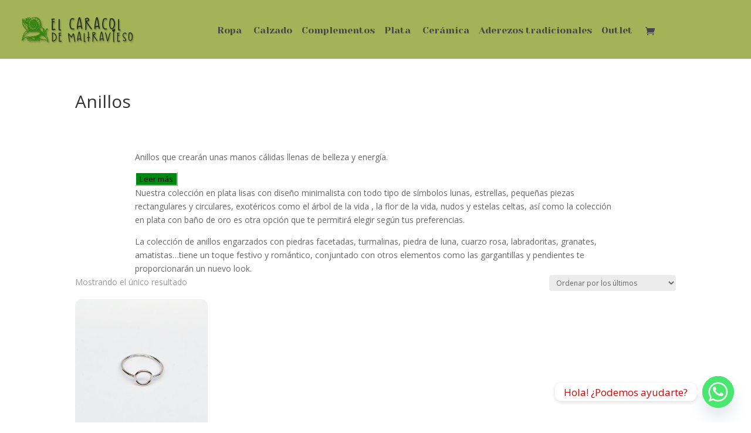

--- FILE ---
content_type: text/css
request_url: https://elcaracoldemaltravieso.com/wp-content/et-cache/global/et-divi-customizer-global.min.css?ver=1768587109
body_size: 11070
content:
#logo{max-height:50px}#et-top-navigation{font-weight:300;text-shadow:2px 2px 2px rgba(0,0,0,0.27);float:right;padding-right:10%!important}li.current-menu-item>a,.et_color_scheme_red #top-menu li.current-menu-ancestor>a,.et_color_scheme_red #top-menu li.current-menu-item>a,.et_color_scheme_pink #top-menu li.current-menu-ancestor>a,.et_color_scheme_pink #top-menu li.current-menu-item>a,.et_color_scheme_orange #top-menu li.current-menu-ancestor>a,.et_color_scheme_orange #top-menu li.current-menu-item>a,.et_color_scheme_green #top-menu li.current-menu-ancestor>a,.et_color_scheme_green #top-menu li.current-menu-item>a{color:yellow;font-weight:bold}.et_fixed_nav #main-header,.et_fixed_nav #top-header{background:rgba(164,179,87,1);height:100px}.woocommerce-cart-tab{background-color:#e6e303;border-bottom-left-radius:100%;padding:50px;-webkit-box-shadow:0px 8px 20px 4px rgba(0,0,0,0.4);-moz-box-shadow:0px 8px 20px 4px rgba(0,0,0,0.4);box-shadow:0px 8px 20px 4px rgba(0,0,0,0.4)}.woocommerce-cart-tab .woocommerce-cart-tab__icon{top:40%;left:50%;transform:translateX(-50%) translateY(-50%);width:28px}.woocommerce-cart-tab__contents{bottom:30px;right:20px;width:25px}.woocommerce-cart-tab{background-color:#e6e303;border-bottom-left-radius:100%;padding:50px;-webkit-box-shadow:0px 8px 20px 4px rgba(0,0,0,0.4);-moz-box-shadow:0px 8px 20px 4px rgba(0,0,0,0.4);box-shadow:0px 8px 20px 4px rgba(0,0,0,0.4)}.woocommerce-cart-tab .woocommerce-cart-tab__icon{top:40%;left:50%;transform:translateX(-50%) translateY(-50%);width:28px}.woocommerce-cart-tab__contents{bottom:30px;right:20px;width:25px}#top-menu li{padding-right:12px}#main-header .nav li ul a{color:#fff}#top-menu .menu-item-has-children>a:first-child::after{content:""}#et-secondary-nav .menu-item-has-children>a:first-child,#top-menu .menu-item-has-children>a:first-child{padding-right:4px}#et-top-navigation{text-shadow:none}.nav li ul{width:320px;background:rgba(164,179,87,1)!important;-webkit-box-shadow:none;-moz-box-shadow:none;box-shadow:none;border-radius:6px;color:#fff!important;padding:4px;margin-top:-20px}#top-menu li li a{width:300px;padding:6px 10px}.mobile_menu_bar_toggle{background:#fff;padding:30px 6px 0px 6px!important;margin-top:-40px;border-radius:4px;box-shadow:2px 2px 12px rgba(0,0,0,0.47);margin-left:-100px;position:absolute}.et_mobile_menu li a,.nav li li a{font-size:20px}.et_mobile_menu{margin-top:-26px;padding:30px 0 0 0;border-top:0px}* ul.et_pb_tabs_controls{background-color:transparent;justify-content:center;display:flex}.et_pb_tabs_controls li a{padding:4px 20px 4px}ul.et_pb_tabs_controls::after{border-top:none}.et_pb_tabs_controls li{border-right:none}.et_pb_tabs_controls li a{color:#fff}.et_pb_tab_active a{color:rgba(164,179,87,1)!important}.et_pb_tabs_0.et_pb_tabs .et_pb_tabs_controls li,.et_pb_tabs_0.et_pb_tabs .et_pb_tabs_controls li a{border-radius:6px 6px 0 0!important}.et_pb_tabs_0 .et_pb_tabs_controls li{background-color:rgb(128,142,65)!important;margin-right:1px}.et_pb_tabs_0 .et_pb_tabs_controls li.et_pb_tab_active{background-color:#ffffff!important}img.tg-item-image{border-radius:10px}.sanaa .tg-alternative-product-image,.sanaa .tg-woo-link{border-radius:10px}.tg-grid-holder{right:20px}.woocommerce div.product div.images img{border-radius:10px}.woocommerce div.product div.images .flex-control-thumbs li{width:24%;margin-right:1.2%;margin-bottom:6.6666%}div.images .flex-control-thumbs{margin-top:1.2%}.woocommerce ul.products li.product a img{-webkit-border-radius:10px;-moz-border-radius:10px;border-radius:10px}.woocommerce span.onsale,.woocommerce-page span.onsale{padding:6px 14px!important;color:#333!important;background:#E6E300!important;font-size:22px!important;text-transform:uppercase;border-radius:8px!important;-webkit-box-shadow:0px 0px 12px 0px rgba(0,0,0,0.1)!important;-moz-box-shadow:0px 0px 12px 0px rgba(0,0,0,0.1)!important;box-shadow:0px 0px 12px 0px rgba(0,0,0,0.1)!important}body.woocommerce .woocommerce-tabs{border:none}body.woocommerce #content-area div.product .woocommerce-tabs ul.tabs,body.woocommerce div.product .woocommerce-tabs ul.tabs{background:transparent}body.woocommerce #content-area div.product .woocommerce-tabs ul.tabs li,body.woocommerce #content-area div.product .woocommerce-tabs ul.tabs li.active,body.woocommerce div.product .woocommerce-tabs ul.tabs li,body.woocommerce div.product .woocommerce-tabs ul.tabs li.active{background:transparent}.product_meta{display:none!important}.woocommerce div.product div.images .flex-control-thumbs{margin-top:4px!important}input{width:100%;background:#f9f9f9;border:1px solid #e6e6e6;border-radius:4px;padding:10px}.woocommerce .woocommerce-breadcrumb{display:none}.entry-summary .entry-title{font-size:36px}.entry-summary p.price span{font-size:36px!important}.variation_buttons_wrapper .variation_button{font-size:25px}.woocommerce div.product .out-of-stock{color:white;font-size:20px!important;background:#ff5100;display:inline;padding:5px 10px;top:10px;bottom:5px;position:relative;border-radius:4px}.woocommerce ul.products li.product .price,.woocommerce ul.products li.product .price del,.woocommerce-page ul.products li.product .price,.woocommerce-page ul.products li.product .price del{color:#0093ff!important;font-size:24px}.woocommerce div.product form.cart .button{background-color:#fba501}body.et-db #page-container #et-boc .et-l .et_pb_section .et_pb_wc_add_to_cart_0 .button{border-radius:6px;background-color:#E09900!important}.woocommerce div.product form.cart .button{background:aliceblue!important}a.icon-button,a.small-button{margin:8px 5px 8px 0;padding:4px 10px;font-size:18px;font-weight:700!important;border-radius:6px;border:none!important;background:#e6e303!important}a.bigblue,a.smallblue{color:#666!important;background:#88bdff;background:-moz-linear-gradient(top,#88bdff 0,#60a7ff 100%);background:-webkit-gradient(linear,left top,left bottom,color-stop(0,#88bdff),color-stop(100%,#60a7ff));background:-webkit-linear-gradient(top,#88bdff 0,#60a7ff 100%);background:-o-linear-gradient(top,#88bdff 0,#60a7ff 100%);background:-ms-linear-gradient(top,#88bdff 0,#60a7ff 100%);background:linear-gradient(to bottom,#88bdff 0,#60a7ff 100%)}.et_pb_fullwidth_section .et_pb_map{height:40em}body #page-container .et_pb_contact_form_0.et_pb_contact_form_container .et_pb_button{color:#ffffff!important;border:none!important;background-color:#fea203!important;border-radius:4px!important}#main-footer{border-top-left-radius:100%;border-top-right-radius:0%;position:relative;padding:5% 0;z-index:999}#et-footer-nav{background-color:transparent}#footer-bottom{background-color:transparent}#footer-bottom .container{width:100%}.bottom-nav a{color:#fff;font-size:15px;text-shadow:1px 1px 5px rgba(177,103,0,1)}.et-social-icon a{color:#fff;font-size:20px}#et-footer-nav{float:right;width:60%;position:relative;z-index:9999}#ocholink{display:block;margin-left:auto;margin-right:1%;padding-bottom:1%;margin-bottom:-20px}.widgettitle{font-size:24px;color:#97c31f}#add_payment_method #payment ul.payment_methods li,.woocommerce-cart #payment ul.payment_methods li,.woocommerce-checkout #payment ul.payment_methods li{font-weight:500;font-size:19px}.woocommerce .woocommerce-error,.woocommerce .woocommerce-info,.woocommerce .woocommerce-message,.woocommerce-page a.button,.woocommerce-page a.button.alt{border-radius:6px;color:#fff;background:rgba(164,179,87,1);background:-moz-linear-gradient(-45deg,rgba(164,179,87,1) 0%,rgba(91,107,0,1) 100%);background:-webkit-gradient(left top,right bottom,color-stop(0%,rgba(164,179,87,1)),color-stop(100%,rgba(91,107,0,1)));background:-webkit-linear-gradient(-45deg,rgba(164,179,87,1) 0%,rgba(91,107,0,1) 100%);background:-o-linear-gradient(-45deg,rgba(164,179,87,1) 0%,rgba(91,107,0,1) 100%);background:-ms-linear-gradient(-45deg,rgba(164,179,87,1) 0%,rgba(91,107,0,1) 100%);background:linear-gradient(135deg,rgba(164,179,87,1) 0%,rgba(91,107,0,1) 100%);filter:progid:DXImageTransform.Microsoft.gradient(startColorstr='#a4b357',endColorstr='#5b6b00',GradientType=1)}.woocommerce #respond input#submit,.woocommerce a.button,.woocommerce button.button,.woocommerce input.button{}.product-name,.woocommerce-shipping-methods,.shipping-calculator-button{font-size:1.4em}.woocommerce-message a.button.wc-forward{color:#2f2d2d!important}.woocommerce ul#shipping_method li input{margin:10px .4375em 0 0;width:20px}.woocommerce ul.products li.product .woocommerce-loop-category__title,.woocommerce ul.products li.product .woocommerce-loop-product__title,.woocommerce ul.products li.product h3{font-size:1.5em}span .woocommerce-Price-amount .amount{font-size:1.2em}#mailpoet_form_2 .mailpoet_text,#mailpoet_form_2 .mailpoet_textarea{width:100%!important;padding:8px 8px;border:none}.mailpoet_submit{width:50%;float:right;background:#111931;color:#fff;font-size:18px;border:none}.mailpoet_text_label,.mailpoet_textarea_label,.mailpoet_select_label,.mailpoet_radio_label,.mailpoet_checkbox_label,.mailpoet_list_label,.mailpoet_date_label{color:#fff}.widget_mailpoet .widgettitle{font-size:24px!important;color:#fff;font-weight:600}#mailpoet_form_2 .mailpoet_paragraph{color:#1b1d25}#mailpoet_form_2 .mailpoet_text,#mailpoet_form_2 .mailpoet_textarea{border:1px solid #c6c6c6}.mailpoet_submit{width:auto}#cookies-eu-banner-closed{display:none!important}#sb_instagram .sbi_photo{border-radius:12px!important}.wpcvs-terms .wpcvs-term .wpcvs-term-inner{height:24px;line-height:24px}.wpcvs-terms.wpcvs-type-button .wpcvs-term{height:32px;min-width:32px}.reset{display:none}@media only screen and (max-width:400px){.woocommerce ul.products[class*=columns-] li.product,.woocommerce-page ul.products[class*=columns-] li.product{width:100%!important;clear:none!important}}.woocommerce div.product form.cart .button{background:#ffb300!important;border-radius:6px}.woocommerce-cart-tab{background-color:#fff}.woocommerce-cart-tab-container{background-color:#fff}.woocommerce-cart-tab,.woocommerce-cart-tab-container .widget_shopping_cart .widgettitle,.woocommerce-cart-tab-container .widget_shopping_cart .buttons{background-color:#fff}.woocommerce .woocommerce-error,.woocommerce .woocommerce-info,.woocommerce .woocommerce-message,.woocommerce-page a.button,.woocommerce-page a.button.alt{background:#ffb300}.woocommerce-cart-tab-container .widget_shopping_cart .widgettitle{font-size:2.2em}.woocommerce-cart-tab__contents{background-color:#ffbf00!important}.woocommerce-cart-tab{font-weight:bold;font-size:22px;color:#fff}.woocommerce a.button.alt,.woocommerce-page a.button.alt{border:none}.woocommerce button.button:disabled,.woocommerce button.button:disabled[disabled]{background:#161616;border:none;opacity:1;color:#fff}a.button:disabled:hover,.woocommerce a.button:disabled[disabled]:hover,.woocommerce button.button.disabled:hover,.woocommerce button.button:disabled:hover,.woocommerce button.button:disabled[disabled]:hover,.woocommerce input.button.disabled:hover,.woocommerce input.button:disabled:hover,.woocommerce input.button:disabled[disabled]:hover{background-color:#ffb300;opacity:1}.woocommerce #payment #place_order,.woocommerce-page #payment #place_order{background:#8b9926;border:none}

--- FILE ---
content_type: text/javascript
request_url: https://elcaracoldemaltravieso.com/wp-content/plugins/the-grid/frontend/assets/js/the-grid.min.js?ver=2.6.56
body_size: 98703
content:
/*!
 * The Grid – Responsive Grid Plugin
 * Copyright © 2015 All Rights Reserved. 
 * @author Themeone [http://theme-one.com/the-grid/]
 */
function throttle(t,e){var i=0;return function(){var n=Date.now();if(i+e<n)return i=n,t.apply(this,arguments)}}function debounce(t,e){"use strict";var i;return function(){i&&clearTimeout(i),setTimeout(function(){t(),i=null},e||100)}}!function(t){function e(t){function e(e){e.prototype.option||(e.prototype.option=function(e){t.isPlainObject(e)&&(this.options=t.extend(!0,this.options,e))})}function n(e,n){t.fn[e]=function(o){if("string"==typeof o){for(var r=i.call(arguments,1),a=0,s=this.length;a<s;a++){var l=this[a],u=t.data(l,e);if(u&&(t.isFunction(u[o])&&"_"!==o.charAt(0))){var d=u[o].apply(u,r);if(void 0!==d)return d}}return this}return this.each(function(){var i=t.data(this,e);i?(i.option(o),i._init()):(i=new n(this,o),t.data(this,e,i))})}}if(t){return t.bridget=function(t,i){e(i),n(t,i)},t.bridget}}var i=Array.prototype.slice;"function"==typeof define&&define.amd?define("jquery-bridget/jquery.bridget",["jquery"],e):e("object"==typeof exports?require("jquery"):t.jQuery)}(window),function(t){function e(e){var i=t.event;return i.target=i.target||i.srcElement||e,i}var i=document.documentElement,n=function(){};i.addEventListener?n=function(t,e,i){t.addEventListener(e,i,!1)}:i.attachEvent&&(n=function(t,i,n){t[i+n]=n.handleEvent?function(){var i=e(t);n.handleEvent.call(n,i)}:function(){var i=e(t);n.call(t,i)},t.attachEvent("on"+i,t[i+n])});var o=function(){};i.removeEventListener?o=function(t,e,i){t.removeEventListener(e,i,!1)}:i.detachEvent&&(o=function(t,e,i){t.detachEvent("on"+e,t[e+i]);try{delete t[e+i]}catch(n){t[e+i]=void 0}});var r={bind:n,unbind:o};"function"==typeof define&&define.amd?define("eventie/eventie",r):"object"==typeof exports?module.exports=r:t.eventie=r}(window),function(){"use strict";function t(){}function e(t,e){for(var i=t.length;i--;)if(t[i].listener===e)return i;return-1}function i(t){return function(){return this[t].apply(this,arguments)}}var n=t.prototype,o=this,r=o.EventEmitter;n.getListeners=function(t){var e,i,n=this._getEvents();if(t instanceof RegExp){e={};for(i in n)n.hasOwnProperty(i)&&t.test(i)&&(e[i]=n[i])}else e=n[t]||(n[t]=[]);return e},n.flattenListeners=function(t){var e,i=[];for(e=0;e<t.length;e+=1)i.push(t[e].listener);return i},n.getListenersAsObject=function(t){var e,i=this.getListeners(t);return i instanceof Array&&((e={})[t]=i),e||i},n.addListener=function(t,i){var n,o=this.getListenersAsObject(t),r="object"==typeof i;for(n in o)o.hasOwnProperty(n)&&-1===e(o[n],i)&&o[n].push(r?i:{listener:i,once:!1});return this},n.on=i("addListener"),n.addOnceListener=function(t,e){return this.addListener(t,{listener:e,once:!0})},n.once=i("addOnceListener"),n.defineEvent=function(t){return this.getListeners(t),this},n.defineEvents=function(t){for(var e=0;e<t.length;e+=1)this.defineEvent(t[e]);return this},n.removeListener=function(t,i){var n,o,r=this.getListenersAsObject(t);for(o in r)r.hasOwnProperty(o)&&-1!==(n=e(r[o],i))&&r[o].splice(n,1);return this},n.off=i("removeListener"),n.addListeners=function(t,e){return this.manipulateListeners(!1,t,e)},n.removeListeners=function(t,e){return this.manipulateListeners(!0,t,e)},n.manipulateListeners=function(t,e,i){var n,o,r=t?this.removeListener:this.addListener,a=t?this.removeListeners:this.addListeners;if("object"!=typeof e||e instanceof RegExp)for(n=i.length;n--;)r.call(this,e,i[n]);else for(n in e)e.hasOwnProperty(n)&&(o=e[n])&&("function"==typeof o?r.call(this,n,o):a.call(this,n,o));return this},n.removeEvent=function(t){var e,i=typeof t,n=this._getEvents();if("string"===i)delete n[t];else if(t instanceof RegExp)for(e in n)n.hasOwnProperty(e)&&t.test(e)&&delete n[e];else delete this._events;return this},n.removeAllListeners=i("removeEvent"),n.emitEvent=function(t,e){var i,n,o,r=this.getListenersAsObject(t);for(o in r)if(r.hasOwnProperty(o))for(n=r[o].length;n--;)!0===(i=r[o][n]).once&&this.removeListener(t,i.listener),i.listener.apply(this,e||[])===this._getOnceReturnValue()&&this.removeListener(t,i.listener);return this},n.trigger=i("emitEvent"),n.emit=function(t){var e=Array.prototype.slice.call(arguments,1);return this.emitEvent(t,e)},n.setOnceReturnValue=function(t){return this._onceReturnValue=t,this},n._getOnceReturnValue=function(){return!this.hasOwnProperty("_onceReturnValue")||this._onceReturnValue},n._getEvents=function(){return this._events||(this._events={})},t.noConflict=function(){return o.EventEmitter=r,t},"function"==typeof define&&define.amd?define("eventEmitter/EventEmitter",[],function(){return t}):"object"==typeof module&&module.exports?module.exports=t:o.EventEmitter=t}.call(this),function(t){function e(t){if(t){if("string"==typeof n[t])return t;t=t.charAt(0).toUpperCase()+t.slice(1);for(var e,o=0,r=i.length;o<r;o++)if(e=i[o]+t,"string"==typeof n[e])return e}}var i="Webkit Moz ms Ms O".split(" "),n=document.documentElement.style;"function"==typeof define&&define.amd?define("get-style-property/get-style-property",[],function(){return e}):"object"==typeof exports?module.exports=e:t.getStyleProperty=e}(window),function(t,e){function i(t){var e=parseFloat(t);return-1===t.indexOf("%")&&!isNaN(e)&&e}function n(){for(var t={width:0,height:0,innerWidth:0,innerHeight:0,outerWidth:0,outerHeight:0},e=0,i=a.length;e<i;e++)t[a[e]]=0;return t}function o(e){function o(){if(!c){c=!0;var n=t.getComputedStyle;if(l=function(){var t=n?function(t){return n(t,null)}:function(t){return t.currentStyle};return function(e){var i=t(e);return i||r("Style returned "+i+". Are you running this code in a hidden iframe on Firefox? See http://bit.ly/getsizebug1"),i}}(),u=e("boxSizing")){var o=document.createElement("div");o.style.width="200px",o.style.padding="1px 2px 3px 4px",o.style.borderStyle="solid",o.style.borderWidth="1px 2px 3px 4px",o.style[u]="border-box";var a=document.body||document.documentElement;a.appendChild(o);var s=l(o);d=200===i(s.width),a.removeChild(o)}}}function s(e,i){if(t.getComputedStyle||-1===i.indexOf("%"))return i;var n=e.style,o=n.left,r=e.runtimeStyle,a=r&&r.left;return a&&(r.left=e.currentStyle.left),n.left=i,i=n.pixelLeft,n.left=o,a&&(r.left=a),i}var l,u,d,c=!1;return function(t){if(o(),"string"==typeof t&&(t=document.querySelector(t)),t&&"object"==typeof t&&t.nodeType){var e=l(t);if("none"===e.display)return n();var r={};r.width=t.offsetWidth,r.height=t.offsetHeight;for(var c=r.isBorderBox=!(!u||!e[u]||"border-box"!==e[u]),h=0,f=a.length;h<f;h++){var p=a[h],m=e[p];m=s(t,m);var g=parseFloat(m);r[p]=isNaN(g)?0:g}var y=r.paddingLeft+r.paddingRight,v=r.paddingTop+r.paddingBottom,_=r.marginLeft+r.marginRight,w=r.marginTop+r.marginBottom,b=r.borderLeftWidth+r.borderRightWidth,T=r.borderTopWidth+r.borderBottomWidth,x=c&&d,z=i(e.width);!1!==z&&(r.width=z+(x?0:y+b));var L=i(e.height);return!1!==L&&(r.height=L+(x?0:v+T)),r.innerWidth=r.width-(y+b),r.innerHeight=r.height-(v+T),r.outerWidth=r.width+_,r.outerHeight=r.height+w,r}}}var r="undefined"==typeof console?function(){}:function(t){console.error(t)},a=["paddingLeft","paddingRight","paddingTop","paddingBottom","marginLeft","marginRight","marginTop","marginBottom","borderLeftWidth","borderRightWidth","borderTopWidth","borderBottomWidth"];"function"==typeof define&&define.amd?define("get-size/get-size",["get-style-property/get-style-property"],o):"object"==typeof exports?module.exports=o(require("desandro-get-style-property")):t.getSize=o(t.getStyleProperty)}(window),function(t){function e(t){"function"==typeof t&&(e.isReady?t():a.push(t))}function i(t){var i="readystatechange"===t.type&&"complete"!==r.readyState;e.isReady||i||n()}function n(){e.isReady=!0;for(var t=0,i=a.length;t<i;t++)(0,a[t])()}function o(o){return"complete"===r.readyState?n():(o.bind(r,"DOMContentLoaded",i),o.bind(r,"readystatechange",i),o.bind(t,"load",i)),e}var r=t.document,a=[];e.isReady=!1,"function"==typeof define&&define.amd?define("doc-ready/doc-ready",["eventie/eventie"],o):"object"==typeof exports?module.exports=o(require("eventie")):t.docReady=o(t.eventie)}(window),function(t){"use strict";function e(t,e){return t[o](e)}function i(t){t.parentNode||document.createDocumentFragment().appendChild(t)}var n,o=function(){if(t.matches)return"matches";if(t.matchesSelector)return"matchesSelector";for(var e=["webkit","moz","ms","o"],i=0,n=e.length;i<n;i++){var o=e[i]+"MatchesSelector";if(t[o])return o}}();if(o){var r=e(document.createElement("div"),"div");n=r?e:function(t,n){return i(t),e(t,n)}}else n=function(t,e){i(t);for(var n=t.parentNode.querySelectorAll(e),o=0,r=n.length;o<r;o++)if(n[o]===t)return!0;return!1};"function"==typeof define&&define.amd?define("matches-selector/matches-selector",[],function(){return n}):"object"==typeof exports?module.exports=n:window.matchesSelector=n}(Element.prototype),function(t,e){"use strict";"function"==typeof define&&define.amd?define("fizzy-ui-utils/utils",["doc-ready/doc-ready","matches-selector/matches-selector"],function(i,n){return e(t,i,n)}):"object"==typeof exports?module.exports=e(t,require("doc-ready"),require("desandro-matches-selector")):t.fizzyUIUtils=e(t,t.docReady,t.matchesSelector)}(window,function(t,e,i){var n={};n.extend=function(t,e){for(var i in e)t[i]=e[i];return t},n.modulo=function(t,e){return(t%e+e)%e};var o=Object.prototype.toString;n.isArray=function(t){return"[object Array]"==o.call(t)},n.makeArray=function(t){var e=[];if(n.isArray(t))e=t;else if(t&&"number"==typeof t.length)for(var i=0,o=t.length;i<o;i++)e.push(t[i]);else e.push(t);return e},n.indexOf=Array.prototype.indexOf?function(t,e){return t.indexOf(e)}:function(t,e){for(var i=0,n=t.length;i<n;i++)if(t[i]===e)return i;return-1},n.removeFrom=function(t,e){var i=n.indexOf(t,e);-1!=i&&t.splice(i,1)},n.isElement="function"==typeof HTMLElement||"object"==typeof HTMLElement?function(t){return t instanceof HTMLElement}:function(t){return t&&"object"==typeof t&&1==t.nodeType&&"string"==typeof t.nodeName},n.setText=function(){var t;return function(e,i){e[t=t||(void 0!==document.documentElement.textContent?"textContent":"innerText")]=i}}(),n.getParent=function(t,e){for(;t!=document.body;)if(t=t.parentNode,i(t,e))return t},n.getQueryElement=function(t){return"string"==typeof t?document.querySelector(t):t},n.handleEvent=function(t){var e="on"+t.type;this[e]&&this[e](t)},n.filterFindElements=function(t,e){for(var o=[],r=0,a=(t=n.makeArray(t)).length;r<a;r++){var s=t[r];if(n.isElement(s))if(e){i(s,e)&&o.push(s);for(var l=s.querySelectorAll(e),u=0,d=l.length;u<d;u++)o.push(l[u])}else o.push(s)}return o},n.debounceMethod=function(t,e,i){var n=t.prototype[e],o=e+"Timeout";t.prototype[e]=function(){var t=this[o];t&&clearTimeout(t);var e=arguments,r=this;this[o]=setTimeout(function(){n.apply(r,e),delete r[o]},i||100)}},n.toDashed=function(t){return t.replace(/(.)([A-Z])/g,function(t,e,i){return e+"-"+i}).toLowerCase()};var r=t.console;return n.htmlInit=function(i,o){e(function(){for(var e=n.toDashed(o),a=document.querySelectorAll(".js-"+e),s="data-"+e+"-options",l=0,u=a.length;l<u;l++){var d,c=a[l],h=c.getAttribute(s);try{d=h&&JSON.parse(h)}catch(t){r&&r.error("Error parsing "+s+" on "+c.nodeName.toLowerCase()+(c.id?"#"+c.id:"")+": "+t);continue}var f=new i(c,d),p=t.jQuery;p&&p.data(c,o,f)}})},n}),function(t,e){"use strict";"function"==typeof define&&define.amd?define("outlayer/item",["eventEmitter/EventEmitter","get-size/get-size","get-style-property/get-style-property","fizzy-ui-utils/utils"],function(i,n,o,r){return e(t,i,n,o,r)}):"object"==typeof exports?module.exports=e(t,require("wolfy87-eventemitter"),require("get-size"),require("desandro-get-style-property"),require("fizzy-ui-utils")):(t.Outlayer={},t.Outlayer.Item=e(t,t.EventEmitter,t.getSize,t.getStyleProperty,t.fizzyUIUtils))}(window,function(t,e,i,n,o){"use strict";function r(t){for(var e in t)return!1;return null,!0}function a(t,e){t&&(this.element=t,this.layout=e,this.position={x:0,y:0},this._create())}var s=t.getComputedStyle,l=s?function(t){return s(t,null)}:function(t){return t.currentStyle},u=n("transition"),d=n("transform"),c=u&&d,h=!!n("perspective"),f={WebkitTransition:"webkitTransitionEnd",MozTransition:"transitionend",OTransition:"otransitionend",transition:"transitionend"}[u],p=["transform","transition","transitionDuration","transitionProperty"],m=function(){for(var t={},e=0,i=p.length;e<i;e++){var o=p[e],r=n(o);r&&r!==o&&(t[o]=r)}return t}();o.extend(a.prototype,e.prototype),a.prototype._create=function(){this._transn={ingProperties:{},clean:{},onEnd:{}},this.css({position:"absolute"})},a.prototype.handleEvent=function(t){var e="on"+t.type;this[e]&&this[e](t)},a.prototype.getSize=function(){this.size=i(this.element)},a.prototype.css=function(t){var e=this.element.style;for(var i in t)e[m[i]||i]=t[i]},a.prototype.getPosition=function(){var t=l(this.element),e=this.layout.options,i=e.isOriginLeft,n=e.isOriginTop,o=t[i?"left":"right"],r=t[n?"top":"bottom"],a=this.layout.size,s=-1!=o.indexOf("%")?parseFloat(o)/100*a.width:parseInt(o,10),u=-1!=r.indexOf("%")?parseFloat(r)/100*a.height:parseInt(r,10);s=isNaN(s)?0:s,u=isNaN(u)?0:u,s-=i?a.paddingLeft:a.paddingRight,u-=n?a.paddingTop:a.paddingBottom,this.position.x=s,this.position.y=u},a.prototype.layoutPosition=function(){var t=this.layout.size,e=this.layout.options,i={},n=e.isOriginLeft?"paddingLeft":"paddingRight",o=e.isOriginLeft?"left":"right",r=e.isOriginLeft?"right":"left",a=this.position.x+t[n];i[o]=this.getXValue(a),i[r]="";var s=e.isOriginTop?"paddingTop":"paddingBottom",l=e.isOriginTop?"top":"bottom",u=e.isOriginTop?"bottom":"top",d=this.position.y+t[s];i[l]=this.getYValue(d),i[u]="",this.css(i),this.emitEvent("layout",[this])},a.prototype.getXValue=function(t){var e=this.layout.options;return e.percentPosition&&!e.isHorizontal?t/this.layout.size.width*100+"%":t+"px"},a.prototype.getYValue=function(t){var e=this.layout.options;return e.percentPosition&&e.isHorizontal?t/this.layout.size.height*100+"%":t+"px"},a.prototype._transitionTo=function(t,e){this.getPosition();var i=this.position.x,n=this.position.y,o=parseInt(t,10),r=parseInt(e,10),a=o===this.position.x&&r===this.position.y;if(this.setPosition(t,e),!a||this.isTransitioning){var s=t-i,l=e-n,u={};u.transform=this.getTranslate(s,l),this.transition({to:u,onTransitionEnd:{transform:this.layoutPosition},isCleaning:!0})}else this.layoutPosition()},a.prototype.getTranslate=function(t,e){var i=this.layout.options;return t=i.isOriginLeft?t:-t,e=i.isOriginTop?e:-e,h?"translate3d("+t+"px, "+e+"px, 0)":"translate("+t+"px, "+e+"px)"},a.prototype.goTo=function(t,e){this.setPosition(t,e),this.layoutPosition()},a.prototype.moveTo=c?a.prototype._transitionTo:a.prototype.goTo,a.prototype.setPosition=function(t,e){this.position.x=parseInt(t,10),this.position.y=parseInt(e,10)},a.prototype._nonTransition=function(t){this.css(t.to),t.isCleaning&&this._removeStyles(t.to);for(var e in t.onTransitionEnd)t.onTransitionEnd[e].call(this)},a.prototype._transition=function(t){if(parseFloat(this.layout.options.transitionDuration)){var e=this._transn;for(var i in t.onTransitionEnd)e.onEnd[i]=t.onTransitionEnd[i];for(i in t.to)e.ingProperties[i]=!0,t.isCleaning&&(e.clean[i]=!0);if(t.from){this.css(t.from);this.element.offsetHeight;null}this.enableTransition(t.to),this.css(t.to),this.isTransitioning=!0}else this._nonTransition(t)};var g="opacity,"+(m.transform||"transform").replace(/([A-Z])/g,function(t){return"-"+t.toLowerCase()});a.prototype.enableTransition=function(){this.isTransitioning||(this.css({transitionProperty:g,transitionDuration:this.layout.options.transitionDuration}),this.element.addEventListener(f,this,!1))},a.prototype.transition=a.prototype[u?"_transition":"_nonTransition"],a.prototype.onwebkitTransitionEnd=function(t){this.ontransitionend(t)},a.prototype.onotransitionend=function(t){this.ontransitionend(t)};var y={"-webkit-transform":"transform","-moz-transform":"transform","-o-transform":"transform"};a.prototype.ontransitionend=function(t){if(t.target===this.element){var e=this._transn,i=y[t.propertyName]||t.propertyName;delete e.ingProperties[i],r(e.ingProperties)&&this.disableTransition(),i in e.clean&&(this.element.style[t.propertyName]="",delete e.clean[i]),i in e.onEnd&&(e.onEnd[i].call(this),delete e.onEnd[i]),this.emitEvent("transitionEnd",[this])}},a.prototype.disableTransition=function(){this.removeTransitionStyles(),this.element.removeEventListener(f,this,!1),this.isTransitioning=!1},a.prototype._removeStyles=function(t){var e={};for(var i in t)e[i]="";this.css(e)};var v={transitionProperty:"",transitionDuration:""};return a.prototype.removeTransitionStyles=function(){this.css(v)},a.prototype.removeElem=function(){this.element.parentNode.removeChild(this.element),this.css({display:""}),this.emitEvent("remove",[this])},a.prototype.remove=function(){if(u&&parseFloat(this.layout.options.transitionDuration)){var t=this;this.once("transitionEnd",function(){t.removeElem()}),this.hide()}else this.removeElem()},a.prototype.reveal=function(){delete this.isHidden,this.css({display:""});var t=this.layout.options,e={};e[this.getHideRevealTransitionEndProperty("visibleStyle")]=this.onRevealTransitionEnd,this.transition({from:t.hiddenStyle,to:t.visibleStyle,isCleaning:!0,onTransitionEnd:e})},a.prototype.onRevealTransitionEnd=function(){this.isHidden||this.emitEvent("reveal")},a.prototype.getHideRevealTransitionEndProperty=function(t){var e=this.layout.options[t];if(e.opacity)return"opacity";for(var i in e)return i},a.prototype.hide=function(){this.isHidden=!0,this.css({display:""});var t=this.layout.options,e={};e[this.getHideRevealTransitionEndProperty("hiddenStyle")]=this.onHideTransitionEnd,this.transition({from:t.visibleStyle,to:t.hiddenStyle,isCleaning:!0,onTransitionEnd:e})},a.prototype.onHideTransitionEnd=function(){this.isHidden&&(this.css({display:"none"}),this.emitEvent("hide"))},a.prototype.destroy=function(){this.css({position:"",left:"",right:"",top:"",bottom:"",transition:"",transform:""})},a}),function(t,e){"use strict";"function"==typeof define&&define.amd?define("outlayer/outlayer",["eventie/eventie","eventEmitter/EventEmitter","get-size/get-size","fizzy-ui-utils/utils","./item"],function(i,n,o,r,a){return e(t,i,n,o,r,a)}):"object"==typeof exports?module.exports=e(t,require("eventie"),require("wolfy87-eventemitter"),require("get-size"),require("fizzy-ui-utils"),require("./item")):t.Outlayer=e(t,t.eventie,t.EventEmitter,t.getSize,t.fizzyUIUtils,t.Outlayer.Item)}(window,function(t,e,i,n,o,r){"use strict";function a(t,e){var i=o.getQueryElement(t);if(i){this.element=i,l&&(this.$element=l(this.element)),this.options=o.extend({},this.constructor.defaults),this.option(e);var n=++u;this.element.outlayerGUID=n,d[n]=this,this._create(),this.options.isInitLayout&&this.layout()}else s&&s.error("Bad element for "+this.constructor.namespace+": "+(i||t))}var s=t.console,l=t.jQuery,u=0,d={};return a.namespace="outlayer",a.Item=r,a.defaults={containerStyle:{position:"relative"},isInitLayout:!0,isOriginLeft:!0,isOriginTop:!0,isResizeBound:!0,isResizingContainer:!0,transitionDuration:"0.4s",hiddenStyle:{opacity:0,transform:"scale(0.001)"},visibleStyle:{opacity:1,transform:"scale(1)"}},o.extend(a.prototype,i.prototype),a.prototype.option=function(t){o.extend(this.options,t)},a.prototype._create=function(){this.reloadItems(),o.extend(this.element.style,this.options.containerStyle),this.options.isResizeBound&&this.bindResize()},a.prototype.reloadItems=function(){this.items=this._itemize(this.element.children)},a.prototype._itemize=function(t){for(var e=this._filterFindItemElements(t),i=this.constructor.Item,n=[],o=0,r=e.length;o<r;o++){var a=new i(e[o],this);n.push(a)}return n},a.prototype._filterFindItemElements=function(t){return o.filterFindElements(t,this.options.itemSelector)},a.prototype.getItemElements=function(){for(var t=[],e=0,i=this.items.length;e<i;e++)t.push(this.items[e].element);return t},a.prototype.layout=function(){this._resetLayout();var t=void 0!==this.options.isLayoutInstant?this.options.isLayoutInstant:!this._isLayoutInited;this.layoutItems(this.items,t),this._isLayoutInited=!0},a.prototype._init=a.prototype.layout,a.prototype._resetLayout=function(){this.getSize()},a.prototype.getSize=function(){this.size=n(this.element)},a.prototype._getMeasurement=function(t,e){var i,r=this.options[t];r?("string"==typeof r?i=this.element.querySelector(r):o.isElement(r)&&(i=r),this[t]=i?n(i)[e]:r):this[t]=0},a.prototype.layoutItems=function(t,e){t=this._getItemsForLayout(t),this._layoutItems(t,e),this._postLayout()},a.prototype._getItemsForLayout=function(t){for(var e=[],i=0,n=t.length;i<n;i++){var o=t[i];o.isIgnored||e.push(o)}return e},a.prototype._layoutItems=function(t,e){if(this._emitCompleteOnItems("layout",t),t&&t.length){for(var i=[],n=0,o=t.length;n<o;n++){var r=t[n],a=this._getItemLayoutPosition(r);a.item=r,a.isInstant=e||r.isLayoutInstant,i.push(a)}this._processLayoutQueue(i)}},a.prototype._getItemLayoutPosition=function(){return{x:0,y:0}},a.prototype._processLayoutQueue=function(t){for(var e=0,i=t.length;e<i;e++){var n=t[e];this._positionItem(n.item,n.x,n.y,n.isInstant)}},a.prototype._positionItem=function(t,e,i,n){n?t.goTo(e,i):t.moveTo(e,i)},a.prototype._postLayout=function(){this.resizeContainer()},a.prototype.resizeContainer=function(){if(this.options.isResizingContainer){var t=this._getContainerSize();t&&(this._setContainerMeasure(t.width,!0),this._setContainerMeasure(t.height,!1))}},a.prototype._getContainerSize=function(){},a.prototype._setContainerMeasure=function(t,e){if(void 0!==t){var i=this.size;i.isBorderBox&&(t+=e?i.paddingLeft+i.paddingRight+i.borderLeftWidth+i.borderRightWidth:i.paddingBottom+i.paddingTop+i.borderTopWidth+i.borderBottomWidth),t=Math.max(t,0),this.element.style[e?"width":"height"]=t+"px"}},a.prototype._emitCompleteOnItems=function(t,e){function i(){n.dispatchEvent(t+"Complete",null,[e])}var n=this,o=e.length;if(e&&o)for(var r=0,a=0,s=e.length;a<s;a++)e[a].once(t,function(){++r===o&&i()});else i()},a.prototype.dispatchEvent=function(t,e,i){var n=e?[e].concat(i):i;if(this.emitEvent(t,n),l)if(this.$element=this.$element||l(this.element),e){var o=l.Event(e);o.type=t,this.$element.trigger(o,i)}else this.$element.trigger(t,i)},a.prototype.ignore=function(t){var e=this.getItem(t);e&&(e.isIgnored=!0)},a.prototype.unignore=function(t){var e=this.getItem(t);e&&delete e.isIgnored},a.prototype._find=function(t){if(t)return"string"==typeof t&&(t=this.element.querySelectorAll(t)),t=o.makeArray(t)},a.prototype._getBoundingRect=function(){var t=this.element.getBoundingClientRect(),e=this.size;this._boundingRect={left:t.left+e.paddingLeft+e.borderLeftWidth,top:t.top+e.paddingTop+e.borderTopWidth,right:t.right-(e.paddingRight+e.borderRightWidth),bottom:t.bottom-(e.paddingBottom+e.borderBottomWidth)}},a.prototype._getElementOffset=function(t){var e=t.getBoundingClientRect(),i=this._boundingRect,o=n(t);return{left:e.left-i.left-o.marginLeft,top:e.top-i.top-o.marginTop,right:i.right-e.right-o.marginRight,bottom:i.bottom-e.bottom-o.marginBottom}},a.prototype.handleEvent=function(t){var e="on"+t.type;this[e]&&this[e](t)},a.prototype.bindResize=function(){this.isResizeBound||(e.bind(t,"resize",this),this.isResizeBound=!0)},a.prototype.unbindResize=function(){this.isResizeBound&&e.unbind(t,"resize",this),this.isResizeBound=!1},a.prototype.onresize=function(){this.resizeTimeout&&clearTimeout(this.resizeTimeout);var t=this;this.resizeTimeout=setTimeout(function(){t.resize(),delete t.resizeTimeout},100)},a.prototype.resize=function(){this.isResizeBound&&this.needsResizeLayout()&&this.layout()},a.prototype.needsResizeLayout=function(){var t=n(this.element);return this.size&&t&&t.innerWidth!==this.size.innerWidth},a.prototype.addItems=function(t){var e=this._itemize(t);return e.length&&(this.items=this.items.concat(e)),e},a.prototype.appended=function(t){var e=this.addItems(t);e.length&&(this.layoutItems(e,!0),this.reveal(e))},a.prototype.reveal=function(t){this._emitCompleteOnItems("reveal",t);for(var e=t&&t.length,i=0;e&&i<e;i++)t[i].reveal()},a.prototype.hide=function(t){this._emitCompleteOnItems("hide",t);for(var e=t&&t.length,i=0;e&&i<e;i++)t[i].hide()},a.prototype.revealItemElements=function(t){var e=this.getItems(t);this.reveal(e)},a.prototype.hideItemElements=function(t){var e=this.getItems(t);this.hide(e)},a.prototype.getItem=function(t){for(var e=0,i=this.items.length;e<i;e++){var n=this.items[e];if(n.element===t)return n}},a.prototype.getItems=function(t){for(var e=[],i=0,n=(t=o.makeArray(t)).length;i<n;i++){var r=t[i],a=this.getItem(r);a&&e.push(a)}return e},a.prototype.remove=function(t){var e=this.getItems(t);if(this._emitCompleteOnItems("remove",e),e&&e.length)for(var i=0,n=e.length;i<n;i++){var r=e[i];r.remove(),o.removeFrom(this.items,r)}},a.prototype.destroy=function(){var t=this.element.style;t.height="",t.position="",t.width="";for(var e=0,i=this.items.length;e<i;e++)this.items[e].destroy();this.unbindResize();var n=this.element.outlayerGUID;delete d[n],delete this.element.outlayerGUID,l&&l.removeData(this.element,this.constructor.namespace)},a.data=function(t){var e=(t=o.getQueryElement(t))&&t.outlayerGUID;return e&&d[e]},a.create=function(t,e){function i(){a.apply(this,arguments)}return Object.create?i.prototype=Object.create(a.prototype):o.extend(i.prototype,a.prototype),i.prototype.constructor=i,i.defaults=o.extend({},a.defaults),o.extend(i.defaults,e),i.prototype.settings={},i.namespace=t,i.data=a.data,i.Item=function(){r.apply(this,arguments)},i.Item.prototype=new r,o.htmlInit(i,t),l&&l.bridget&&l.bridget(t,i),i},a.Item=r,a}),function(t,e){"use strict";"function"==typeof define&&define.amd?define("TG_Layout/js/item",["outlayer/outlayer"],e):"object"==typeof exports?module.exports=e(require("outlayer")):(t.TG_Layout=t.TG_Layout||{},t.TG_Layout.Item=e(t.Outlayer))}(window,function(t){"use strict";function e(){t.Item.apply(this,arguments)}(e.prototype=new t.Item)._create=function(){this.id=this.layout.itemGUID++,t.Item.prototype._create.call(this),this.sortData={}},e.prototype.updateSortData=function(){if(!this.isIgnored){this.sortData.id=this.id,this.sortData["original-order"]=this.id,this.sortData.random=Math.random();var t=this.layout.options.getSortData,e=this.layout._sorters;for(var i in t){var n=e[i];this.sortData[i]=n(this.element,this)}}};var i=e.prototype.destroy;return e.prototype.destroy=function(){i.apply(this,arguments),this.css({display:""})},e}),function(t,e){"use strict";"function"==typeof define&&define.amd?define("TG_Layout/js/layout-mode",["get-size/get-size","outlayer/outlayer"],e):"object"==typeof exports?module.exports=e(require("get-size"),require("outlayer")):(t.TG_Layout=t.TG_Layout||{},t.TG_Layout.LayoutMode=e(t.getSize,t.Outlayer))}(window,function(t,e){"use strict";function i(t){this.TG_Layout=t,t&&(this.options=t.options[this.namespace],this.element=t.element,this.items=t.filteredItems,this.size=t.size)}return function(){for(var t=["_resetLayout","_getItemLayoutPosition","_getContainerSize","_getElementOffset","needsResizeLayout"],n=0,o=t.length;n<o;n++){var r=t[n];i.prototype[r]=function(t){return function(){return e.prototype[t].apply(this.TG_Layout,arguments)}}(r)}}(),i.prototype.needsVerticalResizeLayout=function(){var e=t(this.TG_Layout.element);return this.TG_Layout.size&&e&&e.innerHeight!=this.TG_Layout.size.innerHeight},i.prototype._getMeasurement=function(){this.TG_Layout._getMeasurement.apply(this,arguments)},i.prototype.getColumnWidth=function(){this.getSegmentSize("column","Width")},i.prototype.getRowHeight=function(){this.getSegmentSize("row","Height")},i.prototype.getSegmentSize=function(t,e){var i=t+e,n="outer"+e;if(this._getMeasurement(i,n),!this[i]){var o=this.getFirstItemSize();this[i]=o&&o[n]||this.TG_Layout.size["inner"+e]}},i.prototype.getFirstItemSize=function(){var e=this.TG_Layout.filteredItems[0];return e&&e.element&&t(e.element)},i.prototype.layout=function(){this.TG_Layout.layout.apply(this.TG_Layout,arguments)},i.prototype.getSize=function(){this.TG_Layout.getSize(),this.size=this.TG_Layout.size},i.modes={},i.create=function(t,e){function n(){i.apply(this,arguments)}return n.prototype=new i,e&&(n.options=e),n.prototype.namespace=t,i.modes[t]=n,n},i}),function(t,e){"use strict";"function"==typeof define&&define.amd?define("masonry/masonry",["outlayer/outlayer","get-size/get-size","fizzy-ui-utils/utils"],e):"object"==typeof exports?module.exports=e(require("outlayer"),require("get-size"),require("fizzy-ui-utils")):t.Masonry=e(t.Outlayer,t.getSize,t.fizzyUIUtils)}(window,function(t,e,i){var n=t.create("masonry");return n.prototype._resetLayout=function(){this.getSize(),this._getMeasurement("columnWidth","outerWidth"),this._getMeasurement("gutter","outerWidth"),this.measureColumns();var t=this.cols;for(this.colYs=[];t--;)this.colYs.push(0);this.x=0,this.y=0,this.maxY=0},n.prototype.measureColumns=function(){if(this.getContainerWidth(),!this.columnWidth){var t=this.items[0],i=t&&t.element;this.columnWidth=i&&e(i).outerWidth||this.containerWidth}var n=this.columnWidth+=this.gutter,o=this.containerWidth+this.gutter,r=o/n,a=n-o%n,s=a&&a<1?"round":"floor";r=Math[s](r),this.cols=Math.max(r,1)},n.prototype.getContainerWidth=function(){var t=this.options.isFitWidth?this.element.parentNode:this.element,i=e(t);this.containerWidth=i&&i.innerWidth},n.prototype._getItemLayoutPosition=function(t){t.getSize();var e=t.size.outerWidth%this.columnWidth,n=e&&e<1?"round":"ceil",o=Math[n](t.size.outerWidth/this.columnWidth);o=Math.min(o,this.cols);var r=this._getColGroup(o),a=Math.min.apply(Math,r),s=i.indexOf(r,a);if(this.options.isFitRows){var l=t.size.outerWidth+this.gutter,u=this.TG_Layout.size.innerWidth+this.gutter;0!==this.x&&l+this.x>u&&(this.x=0,this.y=this.maxY)}else this.x=this.columnWidth*s,this.y=a;var d={x:this.x,y:this.y};this.options.isFitRows&&(this.maxY=Math.max(this.maxY,this.y+t.size.outerHeight+this.gutter),this.x+=l);for(var c=a+t.size.outerHeight+this.gutter,h=this.cols+1-r.length,f=0;f<h;f++)this.colYs[s+f]=c;return d},n.prototype._getColGroup=function(t){if(t<2)return this.colYs;for(var e=[],i=this.cols+1-t,n=0;n<i;n++){var o=this.colYs.slice(n,n+t);e[n]=Math.max.apply(Math,o)}return e},n.prototype._getContainerSize=function(){this.maxY=this.options.isFitRows?this.maxY:Math.max.apply(Math,this.colYs);var t={height:this.maxY-this.gutter};return this.options.isFitWidth&&(t.width=this._getContainerFitWidth()),t},n.prototype._getContainerFitWidth=function(){for(var t=0,e=this.cols;--e&&0===this.colYs[e];)t++;return(this.cols-t)*this.columnWidth-this.gutter},n.prototype.needsResizeLayout=function(){var t=this.containerWidth;return this.getContainerWidth(),t!==this.containerWidth},n}),function(t,e){"use strict";"function"==typeof define&&define.amd?define("TG_Layout/js/layout-modes/masonry",["../layout-mode","masonry/masonry"],e):"object"==typeof exports?module.exports=e(require("../layout-mode"),require("masonry-layout")):e(t.TG_Layout.LayoutMode,t.Masonry)}(window,function(t,e){"use strict";var i=t.create("masonry"),n=i.prototype._getElementOffset,o=i.prototype.layout,r=i.prototype._getMeasurement;!function(t,e){for(var i in e)t[i]=e[i]}(i.prototype,e.prototype),i.prototype._getElementOffset=n,i.prototype.layout=o,i.prototype._getMeasurement=r;var a=i.prototype.measureColumns;return i.prototype.measureColumns=function(){this.items=this.TG_Layout.filteredItems,a.call(this)},i}),function(t,e){"use strict";"function"==typeof define&&define.amd?define(["outlayer/outlayer","get-size/get-size","matches-selector/matches-selector","fizzy-ui-utils/utils","TG_Layout/js/item","TG_Layout/js/layout-mode","TG_Layout/js/layout-modes/masonry"],function(i,n,o,r,a,s){return e(t,i,n,o,r,a,s)}):"object"==typeof exports?module.exports=e(t,require("outlayer"),require("get-size"),require("desandro-matches-selector"),require("fizzy-ui-utils"),require("./item"),require("./layout-mode"),require("./layout-modes/masonry")):t.TG_Layout=e(t,t.Outlayer,t.getSize,t.matchesSelector,t.fizzyUIUtils,t.TG_Layout.Item,t.TG_Layout.LayoutMode)}(window,function(t,e,i,n,o,r,a){function s(t,e){return function(i,n){for(var o=0,r=t.length;o<r;o++){var a=t[o],s=i.sortData[a],l=n.sortData[a];if(s>l||s<l){var u=(void 0!==e[a]?e[a]:e)?1:-1;return(s>l?1:-1)*u}}return 0}}var l=t.jQuery,u=String.prototype.trim?function(t){return t.trim()}:function(t){return t.replace(/^\s+|\s+$/g,"")},d=document.documentElement.textContent?function(t){return t.textContent}:function(t){return t.innerText},c=e.create("TG_Layout",{layoutMode:"masonry",isJQueryFiltering:!0,sortAscending:!0});c.Item=r,c.LayoutMode=a,c.prototype._create=function(){this.itemGUID=0,this._sorters={},this._getSorters(),e.prototype._create.call(this),this.modes={},this.filteredItems=this.items,this.sortHistory=["original-order"];for(var t in a.modes)this._initLayoutMode(t)},c.prototype.reloadItems=function(){this.itemGUID=0,e.prototype.reloadItems.call(this)},c.prototype._itemize=function(){for(var t=e.prototype._itemize.apply(this,arguments),i=0,n=t.length;i<n;i++)t[i].id=this.itemGUID++;return this._updateItemsSortData(t),t},c.prototype._initLayoutMode=function(t){var e=a.modes[t],i=this.options[t]||{};this.options[t]=e.options?o.extend(e.options,i):i,this.modes[t]=new e(this)},c.prototype.layout=function(){this._isLayoutInited||!this.options.isInitLayout?this._layout():this.arrange()},c.prototype._layout=function(){var t=this._getIsInstant();this._resetLayout(),this.layoutItems(this.filteredItems,t),this._isLayoutInited=!0},c.prototype.arrange=function(t){function e(){n.reveal(i.needReveal),n.hide(i.needHide)}this.option(t),this._getIsInstant();var i=this._filter(this.items);this.filteredItems=i.matches;var n=this;this._bindArrangeComplete(),this._isInstant?this._noTransition(e):e(),this._sort(),this._layout()},c.prototype._init=c.prototype.arrange,c.prototype._getIsInstant=function(){var t=void 0!==this.options.isLayoutInstant?this.options.isLayoutInstant:!this._isLayoutInited;return this._isInstant=t,t},c.prototype._bindArrangeComplete=function(){function t(){e&&i&&n&&o.dispatchEvent("arrangeComplete",null,[o.filteredItems])}var e,i,n,o=this;this.once("layoutComplete",function(){e=!0,t()}),this.once("hideComplete",function(){i=!0,t()}),this.once("revealComplete",function(){n=!0,t()})},c.prototype._filter=function(t){var e=this.options.filter;e=e||"*";for(var i=[],n=[],o=[],r=this._getFilterTest(e),a=0,s=t.length;a<s;a++){var l=t[a];if(!l.isIgnored){var u=r(l);u&&i.push(l),u&&l.isHidden?n.push(l):u||l.isHidden||o.push(l)}}return{matches:i,needReveal:n,needHide:o}},c.prototype._getFilterTest=function(t){return l&&this.options.isJQueryFiltering?function(e){return l(e.element).is(t)}:"function"==typeof t?function(e){return t(e.element)}:function(e){return n(e.element,t)}},c.prototype.updateSortData=function(t){var e;t?(t=o.makeArray(t),e=this.getItems(t)):e=this.items,this._getSorters(),this._updateItemsSortData(e)},c.prototype._getSorters=function(){var t=this.options.getSortData;for(var e in t){var i=t[e];this._sorters[e]=h(i)}},c.prototype._updateItemsSortData=function(t){for(var e=t&&t.length,i=0;e&&i<e;i++)t[i].updateSortData()};var h=function(){function t(t,e){return t?function(e){return e.getAttribute(t)}:function(t){var i=t.querySelector(e);return i&&d(i)}}return function(e){if("string"!=typeof e)return e;var i=u(e).split(" "),n=i[0],o=n.match(/^\[(.+)\]$/),r=t(o&&o[1],n),a=c.sortDataParsers[i[1]];return e=a?function(t){return t&&a(r(t))}:function(t){return t&&r(t)}}}();return c.sortDataParsers={parseInt:function(t){return parseInt(t,10)},parseFloat:function(t){return parseFloat(t)}},c.prototype._sort=function(){var t=this.options.sortBy;if(t){var e=s([].concat.apply(t,this.sortHistory),this.options.sortAscending);this.filteredItems.sort(e),t!=this.sortHistory[0]&&this.sortHistory.unshift(t)}},c.prototype._mode=function(){var t=this.options.layoutMode,e=this.modes[t];if(!e)throw new Error("No layout mode: "+t);return e.options=this.options[t],e},c.prototype._resetLayout=function(){e.prototype._resetLayout.call(this),this._mode()._resetLayout()},c.prototype._getItemLayoutPosition=function(t){return this._mode()._getItemLayoutPosition(t)},c.prototype._getContainerSize=function(){return this._mode()._getContainerSize()},c.prototype.needsResizeLayout=function(){return this._mode().needsResizeLayout()},c.prototype.appended=function(t){var e=this.addItems(t);if(e.length)if("justified"==this.options.layoutMode){var i=this._filter(e);this.hide(i.needHide),this.reveal(i.matches),this.filteredItems=this.filteredItems.concat(i.matches),this.layoutItems(i.matches,!0)}else{var n=this._filterRevealAdded(e);this.filteredItems=this.filteredItems.concat(n)}},c.prototype._filterRevealAdded=function(t){var e=this._filter(t);return this.hide(e.needHide),this.reveal(e.matches),this.layoutItems(e.matches,!0),e.matches},c.prototype._noTransition=function(t){var e=this.options.transitionDuration;this.options.transitionDuration=0;var i=t.call(this);return this.options.transitionDuration=e,i},c.prototype.getFilteredItemElements=function(){for(var t=[],e=0,i=this.filteredItems.length;e<i;e++)t.push(this.filteredItems[e].element);return t},c}),function(t){function e(t){return new RegExp("(^|\\s+)"+t+"(\\s+|$)")}function i(t,e){(n(t,e)?r:o)(t,e)}var n,o,r;"classList"in document.documentElement?(n=function(t,e){return t.classList.contains(e)},o=function(t,e){t.classList.add(e)},r=function(t,e){t.classList.remove(e)}):(n=function(t,i){return e(i).test(t.className)},o=function(t,e){n(t,e)||(t.className=t.className+" "+e)},r=function(t,i){t.className=t.className.replace(e(i)," ")});var a={hasClass:n,addClass:o,removeClass:r,toggleClass:i,has:n,add:o,remove:r,toggle:i};"function"==typeof define&&define.amd?define("classie/classie",a):"object"==typeof exports?module.exports=a:t.classie=a}(window),function(t,e){"function"==typeof define&&define.amd?define("packery/js/rect",e):"object"==typeof exports?module.exports=e():(t.Packery=t.Packery||{},t.Packery.Rect=e())}(window,function(){function t(e){for(var i in t.defaults)this[i]=t.defaults[i];for(i in e)this[i]=e[i]}return(window.Packery=function(){}).Rect=t,t.defaults={x:0,y:0,width:0,height:0},t.prototype.contains=function(t){var e=t.width||0,i=t.height||0;return this.x<=t.x&&this.y<=t.y&&this.x+this.width>=t.x+e&&this.y+this.height>=t.y+i},t.prototype.overlaps=function(t){var e=this.x+this.width,i=this.y+this.height,n=t.x+t.width,o=t.y+t.height;return this.x<n&&e>t.x&&this.y<o&&i>t.y},t.prototype.getMaximalFreeRects=function(e){if(!this.overlaps(e))return!1;var i,n=[],o=this.x+this.width,r=this.y+this.height,a=e.x+e.width,s=e.y+e.height;return this.y<e.y&&(i=new t({x:this.x,y:this.y,width:this.width,height:e.y-this.y}),n.push(i)),o>a&&(i=new t({x:a,y:this.y,width:o-a,height:this.height}),n.push(i)),r>s&&(i=new t({x:this.x,y:s,width:this.width,height:r-s}),n.push(i)),this.x<e.x&&(i=new t({x:this.x,y:this.y,width:e.x-this.x,height:this.height}),n.push(i)),n},t.prototype.canFit=function(t){return this.width>=t.width&&this.height>=t.height},t}),function(t,e){if("function"==typeof define&&define.amd)define("packery/js/packer",["./rect"],e);else if("object"==typeof exports)module.exports=e(require("./rect"));else{var i=t.Packery=t.Packery||{};i.Packer=e(i.Rect)}}(window,function(t){function e(t,e,i){this.width=t||0,this.height=e||0,this.sortDirection=i||"downwardLeftToRight",this.reset()}e.prototype.reset=function(){this.spaces=[],this.newSpaces=[];var e=new t({x:0,y:0,width:this.width,height:this.height});this.spaces.push(e),this.sorter=i[this.sortDirection]||i.downwardLeftToRight},e.prototype.pack=function(t){for(var e=0,i=this.spaces.length;e<i;e++){var n=this.spaces[e];if(n.canFit(t)){this.placeInSpace(t,n);break}}},e.prototype.placeInSpace=function(t,e){t.x=e.x,t.y=e.y,this.placed(t)},e.prototype.placed=function(t){for(var e=[],i=0,n=this.spaces.length;i<n;i++){var o=this.spaces[i],r=o.getMaximalFreeRects(t);r?e.push.apply(e,r):e.push(o)}this.spaces=e,this.mergeSortSpaces()},e.prototype.mergeSortSpaces=function(){e.mergeRects(this.spaces),this.spaces.sort(this.sorter)},e.prototype.addSpace=function(t){this.spaces.push(t),this.mergeSortSpaces()},e.mergeRects=function(t){for(var e=0,i=t.length;e<i;e++){var n=t[e];if(n){var o=t.slice(0);o.splice(e,1);for(var r=0,a=0,s=o.length;a<s;a++){var l=o[a],u=e>a?0:1;n.contains(l)&&(t.splice(a+u-r,1),r++)}}}return t};var i={downwardLeftToRight:function(t,e){return t.y-e.y||t.x-e.x},rightwardTopToBottom:function(t,e){return t.x-e.x||t.y-e.y}};return e}),function(t,e){"function"==typeof define&&define.amd?define("packery/js/item",["get-style-property/get-style-property","outlayer/outlayer","./rect"],e):"object"==typeof exports?module.exports=e(require("desandro-get-style-property"),require("outlayer"),require("./rect")):t.Packery.Item=e(t.getStyleProperty,t.Outlayer,t.Packery.Rect)}(window,function(t,e,i){t("transform");var n=function(){e.Item.apply(this,arguments)},o=(n.prototype=new e.Item)._create;return n.prototype._create=function(){o.call(this),this.rect=new i,this.placeRect=new i},n.prototype.positionPlaceRect=function(t,e,i){this.placeRect.x=this.getPlaceRectCoord(t,!0),this.placeRect.y=this.getPlaceRectCoord(e,!1,i)},n.prototype.getPlaceRectCoord=function(t,e,i){var n=e?"Width":"Height",o=this.size["outer"+n],r=this.layout[e?"columnWidth":"rowHeight"],a=this.layout.size["inner"+n];e||(a=Math.max(a,this.layout.maxY),this.layout.rowHeight||(a-=this.layout.gutter));var s;if(r){r+=this.layout.gutter,a+=e?this.layout.gutter:0,t=Math.round(t/r);var l;l=this.layout.options.isHorizontal?e?"ceil":"floor":e?"floor":"ceil";var u=Math[l](a/r);s=u-=Math.ceil(o/r)}else s=a-o;return t=i?t:Math.min(t,s),t*=r||1,Math.max(0,t)},n.prototype.copyPlaceRectPosition=function(){this.rect.x=this.placeRect.x,this.rect.y=this.placeRect.y},n.prototype.removeElem=function(){this.element.parentNode.removeChild(this.element),this.layout.packer.addSpace(this.rect),this.emitEvent("remove",[this])},n}),function(t,e){"function"==typeof define&&define.amd?define("packery/js/packery",["classie/classie","get-size/get-size","outlayer/outlayer","./rect","./packer","./item"],e):"object"==typeof exports?module.exports=e(require("desandro-classie"),require("get-size"),require("outlayer"),require("./rect"),require("./packer"),require("./item")):t.Packery=e(t.classie,t.getSize,t.Outlayer,t.Packery.Rect,t.Packery.Packer,t.Packery.Item)}(window,function(t,e,i,n,o,r){function a(t,e){return t.position.y-e.position.y||t.position.x-e.position.x}function s(t,e){return t.position.x-e.position.x||t.position.y-e.position.y}n.prototype.canFit=function(t){return this.width>=t.width-1&&this.height>=t.height-1};var l=i.create("packery");return l.Item=r,l.prototype._create=function(){i.prototype._create.call(this),this.packer=new o},l.prototype._resetLayout=function(){this.getSize(),this._getMeasurements();var t=this.packer;this.options.isHorizontal?(t.width=Number.POSITIVE_INFINITY,t.height=this.size.innerHeight+this.gutter,t.sortDirection="rightwardTopToBottom"):(t.width=this.size.innerWidth+this.gutter,t.height=Number.POSITIVE_INFINITY,t.sortDirection="downwardLeftToRight"),t.reset(),this.maxY=0,this.maxX=0},l.prototype._getMeasurements=function(){this._getMeasurement("columnWidth","width"),this._getMeasurement("rowHeight","height"),this._getMeasurement("gutter","width")},l.prototype._getItemLayoutPosition=function(t){return this._packItem(t),t.rect},l.prototype._packItem=function(t){this._setRectSize(t.element,t.rect),this.packer.pack(t.rect),this._setMaxXY(t.rect)},l.prototype._setMaxXY=function(t){this.maxX=Math.max(t.x+t.width,this.maxX),this.maxY=Math.max(t.y+t.height,this.maxY)},l.prototype._setRectSize=function(t,i){var n=e(t),o=n.outerWidth,r=n.outerHeight;(o||r)&&(o=this._applyGridGutter(o,this.columnWidth),r=this._applyGridGutter(r,this.rowHeight)),i.width=Math.min(o,this.packer.width),i.height=Math.min(r,this.packer.height)},l.prototype._applyGridGutter=function(t,e){if(!e)return t+this.gutter;var i=t%(e+=this.gutter),n=i&&i<1?"round":"ceil";return t=Math[n](t/e)*e},l.prototype._getContainerSize=function(){return this.options.isHorizontal?{width:this.maxX-this.gutter}:{height:this.maxY-this.gutter}},l.prototype.sortItemsByPosition=function(){var t=this.options.isHorizontal?s:a;this.items.sort(t)},l.prototype.fit=function(t,e,i){var n=this.getItem(t);n&&(this._getMeasurements(),n.getSize(),n.isPlacing=!0,e=void 0===e?n.rect.x:e,i=void 0===i?n.rect.y:i,n.positionPlaceRect(e,i,!0),this._bindFitEvents(n),n.moveTo(n.placeRect.x,n.placeRect.y),this.layout(),this.unstamp(n.element),this.sortItemsByPosition(),n.isPlacing=!1,n.copyPlaceRectPosition())},l.prototype._bindFitEvents=function(t){function e(){2==++n&&i.emitEvent("fitComplete",[t])}var i=this,n=0;t.on("layout",function(){return e(),!0}),this.on("layoutComplete",function(){return e(),!0})},l.prototype.resize=function(){var t=e(this.element),i=this.size&&t,n=this.options.isHorizontal?"innerHeight":"innerWidth";i&&t[n]==this.size[n]||this.layout()},l.Rect=n,l.Packer=o,l}),function(t,e){"function"==typeof define&&define.amd?define(["TG_Layout/js/layout-mode","packery/js/packery","get-size/get-size"],e):"object"==typeof exports?module.exports=e(require("TG_Layout-layout/js/layout-mode"),require("packery"),require("get-size")):e(t.TG_Layout.LayoutMode,t.Packery,t.getSize)}(window,function(t,e,i){var n=t.create("packery"),o=n.prototype._getElementOffset,r=n.prototype._getMeasurement;!function(t,e){for(var i in e)t[i]=e[i]}(n.prototype,e.prototype),n.prototype._getElementOffset=o,n.prototype._getMeasurement=r;var a=n.prototype._resetLayout;n.prototype._resetLayout=function(){this.packer=this.packer||new e.Packer,a.apply(this,arguments)};var s=n.prototype._getItemLayoutPosition;return n.prototype._getItemLayoutPosition=function(t){return t.rect=t.rect||new e.Rect,s.call(this,t)},n.prototype.needsResizeLayout=function(){var t=i(this.element),e=this.size&&t,n=this.options.isHorizontal?"innerHeight":"innerWidth";return e&&t[n]!=this.size[n]},n}),function(t){"use strict";function e(t){var e=t.create("horizontal");return e.prototype._resetLayout=function(){this.x=0},e.prototype._getItemLayoutPosition=function(t){t.getSize(),this._getMeasurement("gutter","width");var e=this.x;return this.x+=t.size.outerWidth+this.gutter,{x:e,y:0}},e.prototype._getContainerSize=function(){return{width:this.x-this.gutter}},e.prototype.needsResizeLayout=function(){return this.needsVerticalResizeLayout()},e}"function"==typeof define&&define.amd?define(["TG_Layout/js/layout-mode"],e):"object"==typeof exports?module.exports=e(require("TG_Layout-layout/js/layout-mode")):e(t.TG_Layout.LayoutMode)}(window),function(t){"use strict";function e(t){var e=t.create("justified");return e.prototype._resetLayout=function(){this.justified_data=[],this.prev_width=0,this.prev_top=0,this.max_width=0,this.count=0,this._getMeasurement("gutter","width"),this._getMeasurement("rowHeight","height");var t=this.TG_Layout.size.innerWidth+this.gutter,e=this.TG_Layout.filteredItems;if(this.options.isHorizontal)this.row(e);else{var i=0;t:for(;e.length>0;){for(var n=1;n<e.length+1;++n){var o=e.slice(0,n),r=this.getHeight(o,t);if(r<this.rowHeight){this.setHeight(o,r),i++,e=e.slice(n);continue t}}this.setHeight(o,Math.min(this.rowHeight,r)),i++;break}this.checkWidth()}},e.prototype.row=function(t){for(var e=this.options.row,i=this.rowHeight,n=0;n<t.length;++n){var o=jQuery(t[n].element).find(this.options.image),r=o[0]?this.getSize(o):[],a=r.width?Math.round(i*r.width/r.height):16*i/9,s=this.justified_data[n-e],l=s?s.x+s.width+this.gutter:0,u=s?s.y:n*(i+this.gutter);this.justified_data.push({width:a,height:i,x:l,y:u})}},e.prototype.getHeight=function(t,e){e-=t.length*this.gutter;for(var i=0,n=0;n<t.length;++n){var o=jQuery(t[n].element).find(this.options.image),r=o[0]?this.getSize(o):[];i+=(r.width?r.width:16*this.rowHeight/9)/(r.height?r.height:this.rowHeight)}return e/i},e.prototype.setHeight=function(t,e){this.prev_width=0;for(var i=0;i<t.length;++i){var n=jQuery(t[i].element).find(this.options.image),e=Math.round(e),o=n[0]?this.getSize(n):[],r=o.width?Math.round(e*o.width/o.height):16*e/9;this.justified_data.push({width:r,height:e,x:this.prev_width,y:this.prev_top}),this.prev_width+=r+this.gutter}this.prev_top+=e+this.gutter},e.prototype.getSize=function(t){if(t[0].naturalWidth)var e=t[0]?t[0].naturalWidth:null,i=t[0]?t[0].naturalHeight:null;else{var n=new Image;n.src=t[0]?t.attr("src"):null;var e=n?n.width:null,i=n?n.height:null}return{width:e,height:i}},e.prototype.checkWidth=function(){for(var t=0,e=this.justified_data.length,i=0;i<this.justified_data.length;++i)this.justified_data[i].y!=t&&this.adjustWidth(i-1),t=this.justified_data[i].y;var n=this.justified_data[e-1];n&&n.x+n.width>this.TG_Layout.size.innerWidth&&this.adjustWidth(e-1)},e.prototype.adjustWidth=function(t){var e=this.justified_data[t].x,i=this.justified_data[t].width,n=this.TG_Layout.size.innerWidth-(e+i);this.justified_data[t].width=i+n},e.prototype._getItemLayoutPosition=function(t){if(!this.justified_data[this.count]){this.pcount=this.count,this._resetLayout();for(var e=0;e<this.pcount;++e){jQuery(this.TG_Layout.filteredItems[e].element).width(this.justified_data[e].width).height(this.justified_data[e].height).css("top",this.justified_data[e].y).css("left",this.justified_data[e].x);n=this.justified_data[e].x+this.justified_data[e].width;this.max_width=n>this.max_width?n:this.max_width}this.count=this.pcount}t.element.style.width=this.justified_data[this.count].width+"px",t.element.style.height=this.justified_data[this.count].height+"px";var i={x:this.justified_data[this.count].x,y:this.justified_data[this.count].y},n=i.x+this.justified_data[this.count].width;return this.max_width=n>this.max_width?n:this.max_width,++this.count,i},e.prototype._getContainerSize=function(){return this.options.isHorizontal?{width:this.max_width,height:(this.rowHeight+this.gutter)*this.options.row-this.gutter}:{height:this.prev_top-this.gutter}},e.prototype.needsResizeLayout=function(){return this.max_width},e}"function"==typeof define&&define.amd?define(["TG_Layout/js/layout-mode"],e):"object"==typeof exports?module.exports=e(require("TG_Layout-layout/js/layout-mode")):e(t.TG_Layout.LayoutMode)}(window),function(t){var e=TG_Layout.Item.prototype.reveal;TG_Layout.Item.prototype.reveal=function(){e.apply(this,arguments),t(this.element).removeClass("tg-item-hidden")};var i=TG_Layout.Item.prototype.hide;TG_Layout.Item.prototype.hide=function(){i.apply(this,arguments),t(this.element).addClass("tg-item-hidden")}}(jQuery),function(t,e,i){"use strict";function n(e,b,E){function M(e){var i=bt.length,n=dt.data("TG_Layout"),o=n?n.options[n.options.layoutMode].gutter.offsetWidth:0;if(!n)return!1;if(ct=ut.width(),gt=pt.width(),ht=dt.outerWidth(),bt.length=0,ft.start=0,ft.end=P(ht-ct,0),Et){xt.length,Tt=dt.children(at.itemSelector),xt.length=0;for(var r,a=u(dt,at.horizontal?"paddingLeft":"paddingTop"),s=u(dt,at.horizontal?"paddingRight":"paddingBottom"),l="border-box"===t(Tt).css("boxSizing"),c=n.filteredItems,h=0,f=0,p=[],m=[],g=0;g<c.length;g++){var y=parseFloat(getComputedStyle(c[g].element).width)+o,v=c[g].position.x;f=v+y>f?v+y:f,p.push(v)}p.push(f),p.sort(function(t,e){return t-e});for(g=1;g<p.length;g++)m.push(p[g]-p[g-1]);ht=0,t(c).each(function(t,e){var i=o/2,n=o/2,l={};l.el=e,l.size=m[t],l.half=l.size/2,l.start=ht-i,l.center=l.start-G(ct/2-l.size/2),l.end=l.start-ct+l.size,t||(ht+=a),ht+=l.size,at.horizontal||n&&i&&t>0&&(ht-=j(i,n)),0===t&&(l.end+=s,ht+=s,h=n),l.size&&(xt.push(l),r=l)}),dt[0].style[at.horizontal?"width":"height"]=(l?ht:ht-a-s)+"px",ht-=h,xt.length?(ft.start=xt[0][Pt?"center":"start"],ft.end=Pt?r.center:ct<ht?r.end:ft.start):ft.start=ft.end=0}if(ft.center=G(ft.end/2+ft.start/2),H(),!lt&&ct>0){var _=ft.start,w="";if(Et)t.each(xt,function(t,e){Pt?bt.push(e.center):e.start+e.size>_&&_<=ft.end&&(_=e.start,bt.push(e.size<ct&&"justified"===n.options.layoutMode?e.start+(e.size-ct)/2:e.start),(_+=ct)>ft.end&&_<ft.end+ct&&bt.push(ft.end))});else for(;_-ct<ft.end;)bt.push(_),_+=ct;if(_t[0]&&i!==bt.length){for(g=0;g<bt.length;g++)w+=at.pageBuilder.call(st,g);1===bt.length&&(w=null),(wt=_t.html(w).children()).eq(zt.activePage).addClass(at.activeClass)}}if(zt.slideeSize=ht,zt.frameSize=ct,zt.sbSize=gt,zt.handleSize=yt,Et){e&&null!=at.startAt&&st[jt?"toCenter":"toStart"](at.startAt);var b=xt[zt.activeItem];k(jt&&b?b.center:d(ft.dest,ft.start,ft.end))}else e?null!=at.startAt&&k(at.startAt,1):k(d(ft.dest,ft.start,ft.end));nt("load")}function k(t,e,i){if(Et&&Nt.released&&!i){var n=A(t),o=t>ft.start&&t<ft.end;jt?(o&&(t=xt[n.centerItem].center),Pt&&at.activateMiddle&&activate(n.centerItem)):o&&(t=xt[n.firstItem].start)}Nt.init&&Nt.slidee&&at.elasticBounds?t>ft.end?t=ft.end+(t-ft.end)/6:t<ft.start&&(t=ft.start+(t-ft.start)/6):t=d(t,ft.start,ft.end),Bt.start=+new Date,Bt.time=0,Bt.from=ft.cur,Bt.to=t,Bt.delta=t-ft.cur,Bt.tweesing=Nt.tweese||Nt.init&&!Nt.slidee,Bt.immediate=!Bt.tweesing&&(e||Nt.init&&Nt.slidee||!at.speed),Nt.tweese=0,t!==ft.dest&&(ft.dest=t,nt("change"),Yt||D()),N(),H(),B(),R()}function D(){if(st.initialized){if(!Yt)return Yt=g(D),void(Nt.released&&nt("moveStart"));Bt.immediate?ft.cur=Bt.to:Bt.tweesing?(Bt.tweeseDelta=Bt.to-ft.cur,C(Bt.tweeseDelta)<.1?ft.cur=Bt.to:ft.cur+=Bt.tweeseDelta*(Nt.released?at.swingSpeed:at.syncSpeed)):(Bt.time=j(+new Date-Bt.start,at.speed),ft.cur=Bt.from+Bt.delta*t.easing[at.easing](Bt.time/at.speed,Bt.time,0,1,at.speed)),Bt.to===ft.cur?(ft.cur=Bt.to,Nt.tweese=Yt=0):Yt=g(D),nt("move"),lt||(h?dt[0].style[h]=f+(at.horizontal?"translateX":"translateY")+"("+-ft.cur+"px)":dt[0].style[at.horizontal?"left":"top"]=-G(ft.cur)+"px"),!Yt&&Nt.released&&nt("moveEnd")}}function R(){wt[0]&&Ht.page!==zt.activePage&&(Ht.page=zt.activePage,wt.removeClass(at.activeClass).eq(zt.activePage).addClass(at.activeClass),nt("activePage",Ht.page))}function O(){Ft.speed&&ft.cur!==(Ft.speed>0?ft.end:ft.start)||st.stop(),Vt=Nt.init?g(O):0,Ft.now=+new Date,Ft.pos=ft.cur+(Ft.now-Ft.lastTime)/1e3*Ft.speed,k(Nt.init?Ft.pos:G(Ft.pos)),Nt.init||ft.cur!==ft.dest||nt("moveEnd"),Ft.lastTime=Ft.now}function W(t,e,n){if("boolean"===o(e)&&(n=e,e=i),e===i)k(ft[t],n);else{if(jt&&"center"!==t)return;var r=st.getPos(e);r&&k(r[t],n,!jt)}}function q(t){return null!=t?l(t)?t>=0&&t<xt.length?t:-1:Tt.index(t):-1}function A(t){t=d(l(t)?t:ft.dest,ft.start,ft.end);var e={},i=Pt?0:ct/2;if(!lt)for(var n=0,o=bt.length;n<o;n++){if(t>=ft.end||n===bt.length-1){e.activePage=bt.length-1;break}if(t<=bt[n]+i){e.activePage=n;break}}if(Et){for(var r=!1,a=!1,s=!1,u=0,c=xt.length;u<c;u++)if(!1===r&&t<=xt[u].start+xt[u].half&&(r=u),!1===s&&t<=xt[u].center+xt[u].half&&(s=u),u===c-1||t<=xt[u].end+xt[u].half){a=u;break}e.firstItem=l(r)?r:0,e.centerItem=l(s)?s:e.firstItem,e.lastItem=l(a)?a:e.centerItem}return e}function H(e){t.extend(zt,A(e))}function B(){var t=ft.dest<=ft.start,e=ft.dest>=ft.end,i=(t?1:0)|(e?2:0);if(Ht.slideePosState!==i&&(Ht.slideePosState=i,Wt.is("button,input")&&Wt.prop("disabled",t),qt.is("button,input")&&qt.prop("disabled",e),Wt.add(Dt)[t?"addClass":"removeClass"](at.disabledClass),qt.add(kt)[e?"addClass":"removeClass"](at.disabledClass)),Ht.fwdbwdState!==i&&Nt.released&&(Ht.fwdbwdState=i,Dt.is("button,input")&&Dt.prop("disabled",t),kt.is("button,input")&&kt.prop("disabled",e)),Et&&null!=zt.activeItem){var n=0===zt.activeItem,o=zt.activeItem>=xt.length-1,r=(n?1:0)|(o?2:0);Ht.itemsButtonState!==r&&(Ht.itemsButtonState=r,Rt.is("button,input")&&Rt.prop("disabled",n),Ot.is("button,input")&&Ot.prop("disabled",o),Rt[n?"addClass":"removeClass"](at.disabledClass),Ot[o?"addClass":"removeClass"](at.disabledClass))}}function F(t,e){for(var i=0,n=At[t].length;i<n;i++)if(At[t][i]===e)return i;return-1}function N(){Nt.released&&!st.isPaused&&st.resume()}function Y(t){return G(d(t,vt.start,vt.end)/vt.end*(ft.end-ft.start))+ft.start}function Q(){Nt.history[0]=Nt.history[1],Nt.history[1]=Nt.history[2],Nt.history[2]=Nt.history[3],Nt.history[3]=Nt.delta}function X(t){Nt.released=0,Nt.source=t,Nt.slidee="slidee"===t}function V(e){var i="touchstart"===e.type,n=e.data.source,o="slidee"===n;Nt.init||!i&&Z(e.target)||("handle"!==n||at.dragHandle&&vt.start!==vt.end)&&(o&&!(i?at.touchDragging:at.mouseDragging&&e.which<2)||(i||r(e),X(n),Nt.init=0,Nt.$source=t(e.target),Nt.touch=i,Nt.pointer=i?e.originalEvent.touches[0]:e,Nt.initX=Nt.pointer.pageX,Nt.initY=Nt.pointer.pageY,Nt.initPos=o?ft.cur:vt.cur,Nt.start=+new Date,Nt.time=0,Nt.path=0,Nt.delta=0,Nt.locked=0,Nt.history=[0,0,0,0],Nt.pathToLock=o?i?30:10:0,y.on(i?w:_,U),st.pause(1),(o?dt:mt).addClass(at.draggedClass),nt("moveStart"),o&&(Qt=setInterval(Q,10))))}function U(t){if(Nt.released="mouseup"===t.type||"touchend"===t.type,Nt.pointer=Nt.touch?t.originalEvent[Nt.released?"changedTouches":"touches"][0]:t,Nt.pathX=Nt.pointer.pageX-Nt.initX,Nt.pathY=Nt.pointer.pageY-Nt.initY,Nt.path=I(S(Nt.pathX,2)+S(Nt.pathY,2)),Nt.delta=at.horizontal?Nt.pathX:Nt.pathY,Nt.released||!(Nt.path<1)){if(!Nt.init){if(!(at.horizontal?C(Nt.pathX)>C(Nt.pathY):C(Nt.pathX)<C(Nt.pathY)))return $();Nt.init=1}r(t),!Nt.locked&&Nt.path>Nt.pathToLock&&Nt.slidee&&(Nt.locked=1,Nt.$source.on(T,a)),Nt.released&&($(),at.releaseSwing&&Nt.slidee&&(Nt.swing=(Nt.delta-Nt.history[0])/40*300,Nt.delta+=Nt.swing,Nt.tweese=C(Nt.swing)>10)),k(Nt.slidee?G(Nt.initPos-Nt.delta):Y(Nt.initPos+Nt.delta))}}function $(){clearInterval(Qt),Nt.released=!0,y.off(Nt.touch?w:_,U),(Nt.slidee?dt:mt).removeClass(at.draggedClass),setTimeout(function(){Nt.$source.off(T,a)}),ft.cur===ft.dest&&Nt.init&&nt("moveEnd"),st.resume(1),Nt.init=0}function Z(e){return~t.inArray(e.nodeName,z)||t(e).is(at.interactive)}function J(){st.stop(),y.off("mouseup",J)}function K(t){switch(r(t),this){case kt[0]:case Dt[0]:st.moveBy(kt.is(this)?at.moveBy:-at.moveBy),y.on("mouseup",J);break;case Rt[0]:st.prev();break;case Ot[0]:st.next();break;case Wt[0]:st.prevPage();break;case qt[0]:st.nextPage()}}function tt(t){if(at.keyboardNavBy)switch(t.which){case at.horizontal?37:38:r(t),st["pages"===at.keyboardNavBy?"prevPage":"prev"]();break;case at.horizontal?39:40:r(t),st["pages"===at.keyboardNavBy?"nextPage":"next"]()}}function et(){this.parentNode===_t[0]&&st.activatePage(wt.index(this))}function it(t){at.pauseOnHover&&st["mouseenter"===t.type?"pause":"resume"](2)}function nt(t,e){if(At[t]){for(rt=At[t].length,L.length=0,ot=0;ot<rt;ot++)L.push(At[t][ot]);for(ot=0;ot<rt;ot++)L[ot].call(st,t,e)}}var ot,rt,at=t.extend({},n.defaults,b),st=this,lt=l(e),ut=t(e),dt=at.slidee?t(at.slidee).eq(0):ut.children().eq(0),ct=0,ht=0,ft={start:0,center:0,end:0,cur:0,dest:0},pt=t(at.scrollBar).eq(0),mt=pt.children().eq(0),gt=0,yt=0,vt={start:0,end:0,cur:0},_t=t(at.pagesBar),wt=0,bt=[],Tt=0,xt=[],zt={firstItem:0,lastItem:0,centerItem:0,activeItem:null,activePage:0},Lt=new c(ut[0]),Ct=new c(dt[0]),It=new c(pt[0]),St=new c(mt[0]),Gt="basic"===at.itemNav,Pt="forceCentered"===at.itemNav,jt="centered"===at.itemNav||Pt,Et=!lt&&(Gt||jt||Pt),Mt=(at.scrollSource&&t(at.scrollSource),at.dragSource?t(at.dragSource):ut),kt=t(at.forward),Dt=t(at.backward),Rt=t(at.prev),Ot=t(at.next),Wt=t(at.prevPage),qt=t(at.nextPage),At={},Ht={},Bt={},Ft={},Nt={released:1},Yt=0,Qt=0,Xt=0,Vt=0;lt||(e=ut[0]),st.initialized=0,st.frame=e,st.slidee=dt[0],st.pos=ft,st.rel=zt,st.items=xt,st.pages=bt,st.isPaused=0,st.options=at,st.dragging=Nt,st.reload=function(){M()},st.getPos=function(t){if(Et){var e=q(t);return-1!==e&&xt[e]}var i=dt.find(t).eq(0);if(i[0]){var n=at.horizontal?i.offset().left-dt.offset().left:i.offset().top-dt.offset().top,o=i[at.horizontal?"outerWidth":"outerHeight"]();return{start:n,center:n-ct/2+o/2,end:n-ct+o,size:o}}return!1},st.moveBy=function(t){Ft.speed=t,!Nt.init&&Ft.speed&&ft.cur!==(Ft.speed>0?ft.end:ft.start)&&(Ft.lastTime=+new Date,Ft.startPos=ft.cur,X("button"),Nt.init=1,nt("moveStart"),m(Vt),O())},st.stop=function(){"button"===Nt.source&&(Nt.init=0,Nt.released=1)},st.prev=function(){st.activate(null==zt.activeItem?0:zt.activeItem-1)},st.next=function(){st.activate(null==zt.activeItem?0:zt.activeItem+1)},st.prevPage=function(){st.activatePage(zt.activePage-1)},st.nextPage=function(){st.activatePage(zt.activePage+1)},st.slideBy=function(t,e){t&&(Et?st[jt?"toCenter":"toStart"](d((jt?zt.centerItem:zt.firstItem)+at.scrollBy*t,0,xt.length)):k(ft.dest+t,e))},st.slideTo=function(t,e){k(t,e)},st.toStart=function(t,e){W("start",t,e)},st.toEnd=function(t,e){W("end",t,e)},st.toCenter=function(t,e){W("center",t,e)},st.getIndex=q,st.activatePage=function(t,e){l(t)&&k(bt[d(t,0,bt.length-1)],e)},st.resume=function(t){at.cycleBy&&at.cycleInterval&&("items"!==at.cycleBy||xt[0]&&null!=zt.activeItem)&&!(t<st.isPaused)&&(st.isPaused=0,Xt?Xt=clearTimeout(Xt):nt("resume"),Xt=setTimeout(function(){switch(nt("cycle"),at.cycleBy){case"items":st.activate(zt.activeItem>=xt.length-1?0:zt.activeItem+1);break;case"pages":st.activatePage(zt.activePage>=bt.length-1?0:zt.activePage+1)}},at.cycleInterval))},st.pause=function(t){t<st.isPaused||(st.isPaused=t||100,Xt&&(Xt=clearTimeout(Xt),nt("pause")))},st.toggle=function(){st[Xt?"pause":"resume"]()},st.on=function(t,e){if("object"===o(t))for(var i in t)t.hasOwnProperty(i)&&st.on(i,t[i]);else if("function"===o(e))for(var n=t.split(" "),r=0,a=n.length;r<a;r++)At[n[r]]=At[n[r]]||[],-1===F(n[r],e)&&At[n[r]].push(e);else if("array"===o(e))for(var s=0,l=e.length;s<l;s++)st.on(t,e[s])},st.init=function(){if(!st.initialized){st.on(E);var t=["overflow","position"],e=["position","webkitTransform","msTransform","transform","left","top","width","height"];Lt.save.apply(Lt,t),It.save.apply(It,t),Ct.save.apply(Ct,e),St.save.apply(St,e);var i=mt;return lt||(i=i.add(dt),ut.css("overflow","hidden"),h||"static"!==ut.css("position")||ut.css("position","relative")),h?f&&i.css(h,f):("static"===pt.css("position")&&pt.css("position","relative"),i.css({position:"absolute"})),at.forward&&kt.on(x,K),at.backward&&Dt.on(x,K),at.prev&&Rt.on(T,K),at.next&&Ot.on(T,K),at.prevPage&&Wt.on(T,K),at.nextPage&&qt.on(T,K),_t[0]&&at.activatePageOn&&_t.on(at.activatePageOn+"."+p,"*",et),Mt.on(v,{source:"slidee"},V),mt&&mt.on(v,{source:"handle"},V),y.on("keydown",tt),lt||(ut.on("mouseenter."+p+" mouseleave."+p,it),ut.on("scroll."+p,s)),st.initialized=1,M(!0),at.cycleBy&&!lt&&st[at.startPaused?"pause":"resume"](),st}}}function o(t){return null==t?String(t):"object"==typeof t||"function"==typeof t?Object.prototype.toString.call(t).match(/\s([a-z]+)/i)[1].toLowerCase()||"object":typeof t}function r(t,e){t.preventDefault(),e&&t.stopPropagation()}function a(e){r(e,1),t(this).off(e.type,a)}function s(){this.scrollLeft=0,this.scrollTop=0}function l(t){return!isNaN(parseFloat(t))&&isFinite(t)}function u(t,e){return 0|G(String(t.css(e)).replace(/[^\-0-9.]/g,""))}function d(t,e,i){return t<e?e:t>i?i:t}function c(t){var e={};return e.style={},e.save=function(){if(t&&t.nodeType){for(var i=0;i<arguments.length;i++)e.style[arguments[i]]=t.style[arguments[i]];return e}},e.restore=function(){if(t&&t.nodeType){for(var i in e.style)e.style.hasOwnProperty(i)&&(t.style[i]=e.style[i]);return e}},e}var h,f,p="TG_Slider",m=e.cancelAnimationFrame||e.cancelRequestAnimationFrame,g=e.requestAnimationFrame,y=t(document),v="touchstart."+p+" mousedown."+p,_="mousemove."+p+" mouseup."+p,w="touchmove."+p+" touchend."+p,b=(document.implementation.hasFeature("Event.wheel","3.0")?"wheel.":"mousewheel.")+p,T="click."+p,x="mousedown."+p,z=["INPUT","SELECT","BUTTON","TEXTAREA"],L=[],C=Math.abs,I=Math.sqrt,S=Math.pow,G=Math.round,P=Math.max,j=Math.min,E=0;y.on(b,function(t){var e=t.originalEvent[p],i=+new Date;(!e||e.options.scrollHijack<i-E)&&(E=i)}),function(t){g=t.requestAnimationFrame||t.webkitRequestAnimationFrame||function(t){var i=(new Date).getTime(),n=Math.max(0,16-(i-e)),o=setTimeout(t,n);return e=i,o};var e=(new Date).getTime(),i=t.cancelAnimationFrame||t.webkitCancelAnimationFrame||t.clearTimeout;m=function(e){i.call(t,e)}}(window),function(){function t(t){for(var n=0,o=e.length;n<o;n++){var r=e[n]?e[n]+t.charAt(0).toUpperCase()+t.slice(1):t;if(null!=i.style[r])return r}}var e=["","Webkit","Moz","ms","O"],i=document.createElement("div");h=t("transform"),f=t("perspective")?"translateZ(0) ":""}(),e.TG_Slider=n,t.fn.TG_Slider=function(e,i){var r,a;return t.isPlainObject(e)||("string"!==o(e)&&!1!==e||(r=!1===e?"destroy":e,a=Array.prototype.slice.call(arguments,1)),e={}),this.each(function(o,s){var l=t.data(s,p);l||r?l&&r&&l[r]&&l[r].apply(l,a):l=t.data(s,p,new n(s,e,i).init())})}}(jQuery,window);var The_Grid={preview:"#tg-grid-preview-inner",wrapper:".tg-grid-wrapper",slider:".tg-grid-slider",grid:".tg-grid-holder",loader:".tg-grid-preloader",ajax:".tg-ajax-button",ajaxMsg:".tg-ajax-scroll-holder",sizer:".tg-grid-sizer",gutter:".tg-gutter-sizer",item:".tg-item",itemImg:".tg-item-image",gallery:".tg-item-gallery-holder",tooltip:".tg-filter-count",filterH:".tg-filters-holder",filter:".tg-filter, .tg-filters-holder select",search:".tg-search",clear:".tg-search-clear",sorter:".tg-sorters-holder",sorterBy:".tg-sorter li, select.tg-sorter",sortASC:".tg-sorter-order",arrLeft:".tg-left-arrow",arrRight:".tg-right-arrow",bullets:".tg-slider-bullets",pages:".tg-page-ajax",sortData:{excerpt:"p",title:function(t){return jQuery(t).data("title")},id:function(t){return jQuery(t).data("id")},date:function(t){return jQuery(t).data("date")},author:function(t){return jQuery(t).data("author")},comment:function(t){return jQuery(t).data("comment")},popular_post:function(t){return jQuery(t).data("popular-post")},total_sales:function(t){return jQuery(t).data("total-sales")},regular_price:function(t){return jQuery(t).data("regular-price")},sale_price:function(t){return jQuery(t).data("sale-price")},featured:function(t){return jQuery(t).data("featured")},stock:function(t){return jQuery(t).data("stock")},sku:function(t){return jQuery(t).data("sku")}},defaults:{style:"grid",layout:"vertical",fitrows:!1,fullWidth:null,fullHeight:null,rtl:!0,filterComb:!1,filterLogic:"AND",filterLoad:"",sortByLoad:"",orderLoad:!1,row:1,ratio:1,gutters:[[9999,0],[1200,0],[980,0],[768,0],[480,0],[320,0]],cols:[[9999,4],[1200,3],[980,3],[768,2],[480,1],[320,1]],rows:[[9999,240],[1200,240],[980,220],[768,220],[480,200],[320,200]],animation:[{name:"None"},{visible:""},{hidden:""}],transition:0,itemNav:null,swingSpeed:500,cycleBy:null,cycle:5e3,startAt:0,ajaxMethod:null,ajaxDelay:0,preloader:0,itemDelay:0,gallery:!1}},tg_meta_data=tg_global_var.meta_data,tg_custom_sorter={};if(tg_meta_data)for(var i=0;i<tg_meta_data.length;i++){var tg_cmk=tg_meta_data[i].key,tg_cma=(tg_cmk=tg_cmk.length&&"_"==tg_cmk[0]?tg_cmk.slice(1):tg_cmk).replace(/\_/g,"-");!function(t){tg_custom_sorter[tg_cmk]=function(e){return jQuery(e).data(t)}}(tg_cma)}The_Grid.sortData=jQuery.extend({},The_Grid.sortData,tg_custom_sorter);var tg_debounce_resize=tg_global_var.debounce?"debouncedresize":"resize",tg_is_mobile=tg_global_var.is_mobile;!function(t){"use strict";t.fn.The_Grid=function(e){return this.each(function(){function e(t){var e=rt.not(".tg-item-hidden").length;t.length===e&&P.reload()}function i(e){for(var i=0;i<t(e).length;i++)for(var n,o,r=t(e).eq(i),a=r.get(0).attributes,s=0;s<a.length;s++)n=a[s].name,o=a[s].value,0===n.indexOf("data-")&&"data-row"!==n&&"data-col"!==n&&(r.removeAttr(n),r.data(n.replace("data-",""),o),s--)}function n(e){if(!Y)return!1;var i;rt.removeClass("tg-item-index"),lt.val(""),_t.filterComb?(i=[],A="*"===e.data("filter")?e.nextAll("[data-filter]").removeClass("tg-filter-active"):e.prevAll('[data-filter="*"]').removeClass("tg-filter-active"),A="*"===e.data("filter")?e.closest("select").find("option").prop("selected",!1):e.closest("select").find('[data-filter="*"]').prop("selected",!0),e.toggleClass("tg-filter-active"),Z.find(".tg-filter-active").each(function(){"*"!=t(this).data("filter")&&i.push(t(this).data("filter"))}),i="AND"===_t.filterLogic?o(i):i.join(", ")):(i=e.data("filter"),st.removeClass("tg-filter-active"),e.addClass("tg-filter-active")),A=!i&&Z.find('[data-filter="*"]').addClass("tg-filter-active"),r(),H.TG_Layout({filter:i}),t.TG_Pause_Players()}function o(t){var e="";for(var i in t)t.hasOwnProperty(i)&&(e+=t[i]);return e}function r(){at.each(function(e,i){var n=t(this).find(The_Grid.filter+".tg-filter-active").length;A=0===n&&t(this).find('[data-filter="*"]').addClass("tg-filter-active")})}function a(t){if(!Y)return!1;L="none"===t.data("value")?"":t.data("value"),C=t.text(),F=ht.data("asc"),rt.removeClass("tg-item-index"),dt.find(".tg-dropdown-value").text(C),H.TG_Layout({sortAscending:F,sortBy:L})}function s(){if(_t.fullWidth&&0===J.length){Z.css("left",0);var e=parseInt(Z.css("margin-left")),i=parseInt(Z.css("margin-right")),n=Z.offset().left-e;Z.width(t(window).width()-(e+i)),Z.css("left",-n)}}function l(){if(_t.gallery){var e;d(),!The_Grid.galleryInt&&t(The_Grid.gallery).length>0&&(The_Grid.galleryInt=setInterval(function(){I=Math.floor(Math.random()*B.length),S=S===I&&B.length>0?u(B,I+1):I,e=t(The_Grid.gallery).eq(S),G=B.length>0?u(B[S],e.find(".show").index()-1+2):0,e.find(The_Grid.itemImg).removeClass("show"),e.find(The_Grid.itemImg).eq(G).addClass("show")},3500))}}function u(t,e){return(t.length+e%t.length)%t.length}function d(){B=[];for(var e=t(The_Grid.gallery),i=0;i<e.length;i++){var n=t(e[i]).find(The_Grid.itemImg);B[i]=[];for(var o=0;o<n.length;o++)B[i][o]=t(n[o])}}function c(){for(var t=0;t<st.length;t++){var e=st.eq(t).data("filter"),i=gt.length>0?".tg-item-hidden":null,n="*"!==e?H.find(e).not(i).length:rt.not(i).length;st.eq(t).find(The_Grid.tooltip).html(n),A=st.eq(t).find("span:first-child").data("count")&&st.eq(t).find("span:first-child").data("tooltip",n),A=0===n?st.eq(t).removeClass("tg-show-filter"):st.eq(t).addClass("tg-show-filter")}}function h(){if(et.length>0)if((N=et.data("item-tt")?et.data("item-tt")-rt.length:99999)<=0)et.addClass("tg-no-more"),et.find("span").html(et.data("no-more")),setTimeout(function(){et.fadeOut(500)},3e3);else{var t=et.data("button");A=et.data("remain")?et.find("span").html(t+" ("+N+")"):et.find("span").html(t)}}function f(){var e,i=0,n=H.data("TG_Layout");A=0===gt.length?tt.remove():tt.hide(),Z.removeClass("tg-grid-loading"),(z=n.filteredItems).length>0?e=window.tgInterval(function(){H.closest("body").length>0&&(t(z[i].element).removeClass("tg-item-reveal"),A=_t.itemDelay&&H.TG_Layout("reveal",[z[i]]),i!==z.length-1&&_t.itemDelay||(Y=!0,rt.removeClass("tg-item-reveal"),Z.addClass("tg-grid-loaded"),A=!_t.itemDelay&&H.TG_Layout("reveal",z),e.clear()),i++)},_t.itemDelay):(Y=!0,rt.removeClass("tg-item-reveal"),Z.addClass("tg-grid-loaded"))}function p(){for(var e="justified"!==_t.style?_t.cols:_t.rows,i=m().width,n=0,o=e.length;n<o&&e[n][0]>=i;n++)D=e[n][1],j=_t.gutters[n][1];if(ot.width(j),"justified"!==_t.style){var r=Z.width();if(R=r/D-j,"vertical"===_t.layout&&(H.width(""),R=(R=(r-(W=(D-1)*j))/D)%1!=0?Math.ceil(R):R,q=D*R+W,H.css("left",-(q-H.width())/2+"px"),H.width(q)),_t.fullHeight&&"horizontal"===_t.layout){var a=t("#wpadminbar").height();O=0===J.length?(t(window).height()-a-j*(_t.row-1))/_t.row:J.height()/_t.row}else O=Math.round(R/_t.ratio)}else O=D,nt.height(O);A="null"===_t.itemNav&&K.css("padding","0 "+j/2+"px")}function m(){if(0===J.length){var t=window,e="inner";return"innerWidth"in window||(e="client",t=document.documentElement||document.body),{width:t[e+"Width"]}}return{width:J.width()}}function g(){if("justified"!==_t.style){nt.width(R);for(var t=0;t<rt.length;t++){var e=rt.eq(t).data("col"),i=rt.eq(t).data("row");i="horizontal"===_t.layout&&i>_t.row?_t.row:i,1===D?(E=R,M=O):D<e?(k=Math.round(D/(e/i)),E=D*R+(D-1)*j,M=1===(k=k<=1?1:k)?O:k*O+(k-1)*j):(E=e*R+(e-1)*j,M=i*O+(i-1)*j),rt.eq(t).width(E),A="grid"===_t.style?rt.eq(t).height(M):null}}}function y(){if("horizontal"===_t.layout){var e;"masonry"===_t.style?(Z.removeClass("tg-grid-loading"),e=Math.max.apply(null,rt.map(function(){return t(this).height()}).get()),H.add(K).height(e)):(e=O*_t.row+j*(_t.row-1),H.add(K).height(e))}}function v(){var t,e,n=!1;"horizontal"===_t.layout?(n=!0,t=e="grid"===_t.style?"packery":"justified"===_t.style?"justified":"horizontal"):t=e="grid"===_t.style?"packery":_t.style;var o={};o[e]={},o.hiddenStyle={},o.visibleStyle={},o.layoutMode=t,o.filter=_t.filterLoad,"none"!==_t.sortByLoad&&(o.sortBy=_t.sortByLoad),o.sortAscending=_t.orderLoad,o.isOriginLeft=_t.rtl,o.itemSelector=The_Grid.item,o[e].gutter=ot[0],o[e].rowHeight=nt[0],o[e].columnWidth=nt[0],o[e].isHorizontal=n,o[e].isFitRows=_t.fitrows,o[e].image=The_Grid.itemImg,o[e].row=_t.row,o[e].previewMode=J,o.hiddenStyle.opacity=0,o.visibleStyle.opacity=1,o.hiddenStyle.transform=_t.animation.hidden,o.visibleStyle.transform=_t.animation.visible,o.transitionDuration=_t.transition,o.getSortData=The_Grid.sortData,H.TG_Layout(o),i(rt)}function _(){if("horizontal"===_t.layout){var e=H.data("TG_Layout"),i=e.filteredItems,n=_t.startAt=_t.startAt-1>i.length?i.length:_t.startAt;"forceCentered"===_t.itemNav&&0===mt.length&&(mt=t(t('<div class="tg-slider-bullets"></div>')).appendTo(Z).hide()),P=new TG_Slider(K,{itemSelector:".tg-item:not(.tg-item-hidden)",cycleBy:_t.cycleBy,cycleInterval:_t.cycle,pauseOnHover:1,itemNav:_t.itemNav,startAt:_t.startAt-1,smart:1,horizontal:1,easing:"easeOutExpo",speed:1e3,swingSpeed:_t.swingSpeed,releaseSwing:1,mouseDragging:1,touchDragging:1,elasticBounds:1,moveBy:E,syncSpeed:.8,keyboardNavBy:"pages",activeClass:"tg-active-item",disabledClass:"tg-disabled",draggedClass:"tg-slider-dragged",pageBuilder:function(){return"<li><span></span></li>"},pagesBar:mt,prevPage:ft,nextPage:pt,activatePageOn:"click"}).init(),K.data("slider",P).trigger("tg-slider-init"),"forceCentered"===_t.itemNav&&(t(i[n-1].element).addClass("tg-active-item"),P.on("load activePage",function(n){n=this.rel.activePage,e=H.data("TG_Layout"),i=e.filteredItems,rt.removeClass("tg-active-item"),A=i[n]&&t(i[n].element).addClass("tg-active-item")}))}}function w(e){if(V&&(3==V.readyState||2==V.readyState||1==V.readyState))return!1;var i={action:"the_grid_load_more",grid_nonce:tg_global_var.nonce,grid_name:e.data("name"),grid_page:X,grid_data:T(),grid_ajax:e.data("ajax"),main_query:tg_global_var.main_query};V=t.ajax({url:tg_global_var.url,type:"post",datatype:"json",data:i,beforeSend:function(){Q=!0,X+=1,A=et.data("loading")&&!et.hasClass("tg-no-more")&&et.find("span").html(et.data("loading")),A=t(it).length>0&&0===et.length&&t(it).addClass("tg-loading")},success:function(i){var n=i.success,o=i.message,r=i.content,a=i.ajax_data;try{a=t.parseJSON(a)}catch(t){!1}if(e.data("ajax",a),!n)return et.add(t(it)).add(gt).removeClass("tg-loading"),tt.find("> div").html(o),et.find("span").html(o),t(it).children("div").html(o),X-=1,!1;if(!r)return et.data("item-tt",-1),h(),t(it).children("div").html(t(it).children("div").data("no-more")),setTimeout(function(){t(it).fadeOut(400)},1e3),X-=1,!1;var s=t(r);A=0===gt.length&&s.addClass("tg-item-index"),s.find(The_Grid.grid).length>0&&(s=s.find(The_Grid.item).removeClass("tg-item-reveal")),e.append(s),rt=e.find(The_Grid.item),s.hide(),g(),t.TG_media_init(),c(),d(),l(),x(),s=t(t.grep(s,function(t){return void 0!==t.id})),U.push(s),U.length<2&&b(s)},error:function(t,e,i){X-=1,console.error(t),console.error(e+" :: "+i)}})}function b(e){var n=e.length-1;e.the_grid_images_loaded({complete:function(){var o,r=0;tt.hide(),A=yt&&t(it).removeClass("tg-loading"),A="horizontal"===_t.layout&&H.css("min-height",""),A="masonry"===_t.style&&"horizontal"===_t.layout&&y(),o=window.tgInterval(function(){if(H.closest("body").length>0){if(H.TG_Layout("reLayout"),A=_t.ajaxDelay&&H.TG_Layout("appended",e.eq(r)),A="horizontal"===_t.layout&&P.reload(),n===r||!_t.ajaxDelay)return c(),h(),A=!_t.ajaxDelay&&H.TG_Layout("appended",e),A="horizontal"===_t.layout&&P.reload(),gt.removeClass("tg-loading"),Q=!1,o.clear(),A="undefined"!=typeof FOOBOX&&t.isFunction(FOOBOX.init)&&FOOBOX.init(),A=t().fancybox&&t(".tg-item a.fancybox").fancybox(),A=t().prettyPhoto&&t('.tg-item  a[rel^="prettyPhoto"]').prettyPhoto(),i(rt),U.length>0&&(U.splice(0,1),U[0]&&b(U[0])),!1;r++}},_t.ajaxDelay)}})}function T(){if(J.length>0)return new TG_metaData(t("#the_grid_metabox .tomb-row"))}function x(){J.length>0&&TG_excludeItem()}var z,L,C,I,S,G,P,j,E,M,k,D,R,O,W,q,A,H=t(this),B=[],F=!0,N=!0,Y=!1,Q=!1,X=1,V=null,U=[],$=H.closest(The_Grid.wrapper).attr("id"),Z=t('[id="'+$+'"]').length>1?H.closest(The_Grid.wrapper):t("#"+$),J=Z.closest(The_Grid.preview),K=Z.find(The_Grid.slider),tt=Z.find(The_Grid.loader),et=Z.find(The_Grid.ajax),it=Z.find(The_Grid.ajaxMsg),nt=Z.find(The_Grid.sizer),ot=Z.find(The_Grid.gutter),rt=Z.find(The_Grid.item),at=Z.find(The_Grid.filterH),st=Z.find(The_Grid.filter),lt=Z.find(The_Grid.search),ut=Z.find(The_Grid.clear),dt=Z.find(The_Grid.sorter),ct=Z.find(The_Grid.sorterBy),ht=Z.find(The_Grid.sortASC),ft=Z.find(The_Grid.arrLeft),pt=Z.find(The_Grid.arrRight),mt=Z.find(The_Grid.bullets),gt=Z.find(The_Grid.pages),yt=H.data(),vt={style:yt.style&&yt.style,layout:yt.layout&&yt.layout,fitrows:yt.fitrows&&yt.fitrows,fullWidth:yt.fullwidth&&yt.fullwidth,fullHeight:yt.fullheight&&yt.fullheight,rtl:yt.rtl&&yt.rtl,filterComb:yt.filtercomb&&yt.filtercomb,filterLogic:yt.filterlogic&&yt.filterlogic,filterLoad:yt.filterload&&yt.filterload,sortByLoad:yt.sortbyload&&yt.sortbyload,orderLoad:yt.orderload&&yt.orderload,row:yt.row&&yt.row,ratio:yt.ratio&&yt.ratio,gutters:yt.gutters&&yt.gutters,cols:yt.cols&&yt.cols,rows:yt.rows&&yt.rows,animation:yt.animation&&yt.animation,transition:yt.transition&&yt.transition,itemNav:yt.slider&&yt.slider.itemNav,swingSpeed:yt.slider&&yt.slider.swingSpeed,cycleBy:yt.slider&&yt.slider.cycleBy,cycle:yt.slider&&yt.slider.cycle,startAt:yt.slider&&yt.slider.startAt,ajaxMethod:yt.ajaxmethod&&yt.ajaxmethod,ajaxDelay:yt.ajaxdelay&&yt.ajaxdelay,preloader:yt.preloader&&yt.preloader,itemDelay:yt.itemdelay&&yt.itemdelay,gallery:yt.gallery&&yt.gallery},_t=t.extend({},The_Grid.defaults,vt);_t.cols.sort(function(t,e){return e[0]-t[0]}),_t.gutters.sort(function(t,e){return e[0]-t[0]}),_t.rows.sort(function(t,e){return e[0]-t[0]}),_t.rtl=!_t.rtl,_t.ajaxDelay=gt.length>0?_t.itemDelay:_t.ajaxDelay;for(var wt=t.map(yt,function(t,e){return e}),bt=0;bt<wt.length;bt++)H.removeAttr("data-"+wt[bt]);s(),p(),g(),l(),c(),"masonry"===_t.style||"justified"===_t.style||_t.preloader||"horizontal"===_t.layout?rt.the_grid_images_loaded({complete:function(){y(),v(),_(),A=_t.preloader&&f(),A="horizontal"===_t.layout&&H.TG_Layout("on","arrangeComplete",function(t){e(t)})}}):(v(),_(),A="horizontal"===_t.layout&&H.TG_Layout("on","arrangeComplete",function(t){e(t)})),Y=!_t.preloader&&!0,A=Y&&Z.addClass("tg-grid-loaded"),st.on("click",function(e){var i=t(this);i.is("select")?st.one("change",function(){n(i.find("option:selected"))}):n(i)}),tg_is_mobile?ct.on("change",function(){a(t(this).find("option:selected"))}):ct.on("click",function(){a(t(this))}),ht.on("click",function(){if(!Y)return!1;var e=t(this);F=!0!==e.data("asc"),e.data("asc",F).attr("data-asc",F),rt.removeClass("tg-item-index"),H.TG_Layout({sortAscending:F})});var Tt=lt.keyup(debounce(function(){if(!Y)return!1;var e=new RegExp(Tt.val(),"gi");rt.removeClass("tg-item-index"),st.removeClass("tg-filter-active"),H.TG_Layout({filter:function(){var i=t(this),n=!e||i.text().match(e);return t('.tg-filter[data-filter="*"]').addClass("tg-filter-active"),n&&!0}}),t.TG_Pause_Players()},200));ut.on("click",function(){lt.val("").trigger("keyup")}),t(window).on(tg_debounce_resize,function(){s(),p(),g(),y(),A=Y&&H.closest("body").length>0&&H.TG_Layout("layout"),A="horizontal"===_t.layout&&H.TG_Layout("once","layoutComplete",function(t){e(t)})}),gt.on("click",function(e){e.preventDefault();var i=t(this);X=i.data("page"),i.is(".tg-page-current")||V&&(!V||4!=V.readyState)||Q||!Y||(dt.find(".tg-dropdown-value").text(""),lt.val(""),st.removeClass("tg-filter-active"),t('.tg-filter[data-filter="*"]').addClass("tg-filter-active"),gt.removeClass("tg-page-current").addClass("tg-loading"),i.addClass("tg-page-current"),t(".tg-item-hidden").addClass("tg-item-removed"),t.TG_media_destroy(H),H.css("min-height",250).TG_Layout("remove",rt).TG_Layout({filter:"*"}),H.contents().each(function(){A=8==this.nodeType?t(this).remove():null}),tt.show(),w(H))}),et.on("click",function(t){N&&(t.preventDefault(),w(H))}),"on_scroll"==_t.ajaxMethod&&t(window).on("mousewheel resize scroll",function(){A=N&&Z.length&&Z[0].getBoundingClientRect().bottom<t(this).height()&&!0===Y&&w(H)})})};var e=[];t.fn.the_grid_images_loaded=function(){function i(){if(++a>=s.length)return r.complete.call(o),!1}var n,o=t(this),r=t.extend({complete:function(){}},arguments[0]||{}),a=0,s=[];o.find("*").filter(function(){n=t(this).css("background-image"),n=/^url\((['"]?)(.*)\1\)$/.exec(n),n=n?n[2]:null,n=!n&&t(this).is("img")?t(this).attr("src"):n,(n=n&&(n.match(/\.(jpg|jpeg|png|bmp|gif|tif|tiff|jif|jfif)/g)||n.indexOf("external.xx.fbcdn")>=0||n.indexOf("drscdn.500px.org")>=0)?n:null)&&-1==t.inArray(n,e)&&(s.push(n),e.push(n))});for(var l=[],u=0;u<s.length;u++)l[u]=new Image,l[u].onload=i,l[u].onerror=i,l[u].onabort=i,l[u].src=s[u];if(!s.length)return r.complete.call(o),!1},t(document).ready(function(){function e(e){if(e.data("list-DOM")){var i=e.data("list-DOM").removeClass(o),n=setTimeout(function(){i.remove(),i=null,e.data("list-DOM",i)},400);t(e.data("list-DOM")).data("list-timer",n)}return!1}function i(e){var i=e.parent().offset(),n=e.parent().height(),o="relative"===t("body").css("position")?t(window).scrollTop()+t("body")[0].getBoundingClientRect().top:null,r=parseInt(e.css("margin-bottom")),a=e.outerWidth(),s=i.left,l=i.top+n-o-r,u=[];return u.top=l,u.left=s,u.width=a,u}var n,o="tg-dropdown-holder-animation";tg_is_mobile||(t(document).on("mouseenter",".tg-dropdown-holder",function(e){e.preventDefault(),e.stopPropagation();var r=t(this),a=t(r.data("list-DOM")).data("list-timer");if(a)return clearTimeout(a),r.data("list-DOM").addClass(o),!1;var s=(n=r.find("ul")).clone(!0).addClass("tg-list-appended").attr("style","").appendTo("body");r.add(s).data("list-DOM",s),s.data("filter-DOM",r);var l=i(r);n.hide(),s.css({position:"absolute","z-index":99999,width:l.width,top:l.top,left:l.left}).addClass(o)}).on("mouseleave",".tg-dropdown-holder",function(i){e(t(this))}),t(document).on("mouseenter touchstart",".tg-list-appended",function(e){var i=t(this);if(i.data("list-DOM"))return clearTimeout(i.data("list-timer")),i.data("list-DOM").addClass(o),!1}).on("mouseleave touchend",".tg-list-appended",function(i){e(t(this))}),t(document).on("click touchstart",".tg-list-appended li",function(){var e=t(this).closest("ul"),n=e.data("filter-DOM");n.find('[data-filter="'+t(this).data("filter")+'"]').trigger("click"),n.find('[data-value="'+t(this).data("value")+'"]').trigger("click"),e.width(n.outerWidth()),e.css("left",n.offset().left);var o=i(n);o.top!==e.position().top?e.css("top",o.top):(e.find("li").removeClass("tg-filter-active"),n.find(".tg-filter-active").each(function(i){e.find("li").eq(t(this).index()).addClass("tg-filter-active")}))}))}),t.fn.TG_ToolTip=function(e){t(document).on("mouseenter",t(this).selector,function(){var i=t(this);if(!i.data(e.data))return!1;if(i.data("tooltip-DOM"))return clearTimeout(i.data("tooltip-timer")),i.data("tooltip-DOM").addClass(e.hoverClass.split(".").join("")),!1;var n=t('<div class="'+e.appendClass.split(".").join("")+'"></div>').appendTo("body");i.data("tooltip-DOM",n);var o=i.data(e.data),r=i.offset(),a="relative"===t("body").css("position")?t(window).scrollTop()+t("body")[0].getBoundingClientRect().top:null,s=r.top-a,l=r.left,u=i.outerWidth(!0);n.html(o).css({position:"absolute","z-index":e.zindex,width:u,top:s+e.spacing-n.outerHeight(!0),left:l+u/2}).addClass(e.hoverClass.split(".").join(""))}).on("mouseleave",t(this).selector,function(){var i=t(this);if(!i.data(e.data)||!i.data("tooltip-DOM"))return!1;var n=i.data("tooltip-DOM").removeClass(e.hoverClass.split(".").join("")),o=setTimeout(function(){n.remove(),n=null,i.data("tooltip-DOM",n)},400);i.data("tooltip-timer",o)})},t(document).ready(function(){t(".tg-filter-name").TG_ToolTip({data:"tooltip",zindex:99999,place:"top",appendClass:".tg-filter-tooltip",hoverClass:".tg-tooltip-hover",spacing:-2})});var n=function(){var t=3,e=document.createElement("div"),i=e.getElementsByTagName("i");do{e.innerHTML="\x3c!--[if gt IE "+ ++t+"]><i></i><![endif]--\x3e"}while(i[0]);return t>4?t:document.documentMode}();n&&t("body").addClass("is-ie"),t.fn.TG_SoundCloud=function(){return this.each(function(){var e=t(this).closest(".tg-item"),i=t(this).attr("src");if(!e.hasClass("tg-media-init")&&"about:blank"!==i){var n=SC.Widget(t(this).attr("id"));n.bind(SC.Widget.Events.READY,function(){(!n.getCurrentSound&&tg_is_mobile||!tg_is_mobile)&&n.play(),t.TG_Media_Ready(e,n,"STD"),n.bind(SC.Widget.Events.PAUSE,function(){t.TG_Media_Pause(e)}),n.bind(SC.Widget.Events.FINISH,function(){t.TG_Media_Pause(e)})})}})};var o={};t.fn.TG_Youtube=function(){return this.each(function(){var e=t(this).closest(".tg-item"),i=t(this).attr("src");if(!e.hasClass("tg-media-init")&&"about:blank"!==i){var n=this.id;o[n]=new YT.Player(n,{events:{onReady:function(i){tg_is_mobile||i.target.playVideo(),t.TG_Media_Ready(e,i.target,"YT")},onStateChange:function(i){1===i.data&&t.TG_Media_Play(e),2!==i.data&&0!==i.data||t.TG_Media_Pause(e)}}})}})},t.fn.TG_Vimeo=function(){return this.each(function(){var e=t(this).closest(".tg-item"),i=t(this).attr("src");if(n<=9&&(t(this).remove(),e.find(".tg-media-button").remove()),!e.hasClass("tg-media-init")&&"about:blank"!==i){t(this).attr("src",t(this).attr("src"));var o=$f(this);o.addEvent("ready",function(){tg_is_mobile||o.api("play"),t.TG_Media_Ready(e,o,"VM"),o.addEvent("play",function(){t.TG_Media_Play(e)}),o.addEvent("pause",function(){t.TG_Media_Pause(e)}),o.addEvent("finish",function(){t.TG_Media_Pause(e)})})}})},t.fn.TG_Wistia=function(){return this.each(function(){var e=t(this).closest(".tg-item"),i=t(this).attr("src");e.hasClass("tg-media-init")||"about:blank"===i||t(this).load(function(){var i=t(this)[0].wistiaApi,n=!1,o=!1,r=!1;t.TG_Media_Ready(e,i,"STD"),i&&(i.play(),i.bind("seek",function(){o=!0}),i.bind("heightchange",function(){r=!0}),i.bind("play",function(){!1===o&&!1===r&&n&&t.TG_Media_Play(e),o=r=!1}),i.bind("pause",function(){!1===o&&!1===r&&t.TG_Media_Pause(e),r=n=!0}),i.bind("finish",function(){t.TG_Media_Pause(e)}))})})},t.fn.TG_HTML_Player=function(){return this.each(function(){var e=t(this).closest(".tg-item");if(!e.hasClass("tg-media-init")){var i=t(this)[0];i.addEventListener&&(t.TG_Media_Ready(e,i,"STD"),i.addEventListener("play",function(){t.TG_Media_Play(e)}),i.addEventListener("pause",function(){t.TG_Media_Pause(e)}),i.addEventListener("ended",function(){t.TG_Media_Pause(e)}))}})},t.TG_Media_Ready=function(t,e,i){t.data("pause-method",i).data("media-player",e).addClass("tg-media-init")},t.TG_Media_Play=function(e){e.hasClass("tg-force-play")||t.TG_Pause_Players(),e.addClass("tg-is-playing"),t(".tg-item").removeClass("tg-force-play")},t.TG_Media_Pause=function(t){t.removeClass("tg-is-playing tg-force-play")},t(document).on("webkitfullscreenchange mozfullscreenchange fullscreenchange",function(e){var i=t(e.target);t(".tg-item-media").removeClass("tg-item-media-fullscreen"),i&&i.hasClass("tg-item-media")&&i.addClass("tg-item-media-fullscreen")}),t(document).on("click",".tg-item:not(.tg-media-init) .tg-item-button-play",function(e){e.preventDefault();var i=t(this).closest(".tg-item"),n=i.find("iframe");n.attr("src",n.data("src")),t.TG_Pause_Players(),t.TG_media_init(),i.addClass("tg-force-play")}),t(document).on("click",".tg-item.tg-media-init .tg-item-button-play",function(e){e.preventDefault();var i=t(this).closest(".tg-item"),n=i.data("pause-method"),o=i.data("media-player");if(i.is(".tg-force-play, .tg-is-playing"))return t.TG_Pause_Players(),!1;if(o&&i.hasClass("tg-media-init"))switch(i.find(".tg-item-media").show(),t.TG_Pause_Players(),t(".tg-item").removeClass("tg-force-play tg-play-error"),i.addClass("tg-force-play"),n){case"STD":(!o.getCurrentSound&&tg_is_mobile||!tg_is_mobile)&&o.play();break;case"YT":o.playVideo();break;case"VM":o.api("play")}}),t.TG_Pause_Players=function(){t(".tg-item.tg-is-playing, .tg-item.tg-force-play").each(function(){var e=t(this),i=e.data("pause-method"),n=e.data("media-player");if(n&&e.hasClass("tg-media-init")){switch(i){case"STD":n.pause();break;case"YT":n.pauseVideo();break;case"VM":n.api("pause")}e.closest(".tg-item").removeClass("tg-is-playing tg-force-play")}})},t.TG_media_init=function(){var e,i,n,o,r=[{ID:"youtube",url:"//www.youtube.com/iframe_api"},{ID:"vimeo",url:"//f.vimeocdn.com/js/froogaloop2.min.js"},{ID:"soundcloud",url:"//w.soundcloud.com/player/api.js"},{ID:"wistia",url:"//fast.wistia.com/assets/external/E-v1.js"}];if(t(".g-ytsubscribe").length&&((e=document.createElement("script")).src="https://apis.google.com/js/platform.js",e.id="tg-youtube-subscribe-api",(o=document.getElementsByTagName("script")[0]).parentNode.insertBefore(e,o)),0===t(".tg-item-media").length)return!1;i={youtube:function(){"undefined"==typeof YT||0===YT.loaded?window.onYouTubeIframeAPIReady=function(){t('[data-api="1"].tg-item-youtube').TG_Youtube()}:t('[data-api="1"].tg-item-youtube').TG_Youtube()},vimeo:function(){t('[data-api="1"].tg-item-vimeo').TG_Vimeo()},soundcloud:function(){t('[data-api="1"].tg-item-soundcloud').TG_SoundCloud()},wistia:function(){t('[data-api="1"].tg-item-wistia').TG_Wistia()}};for(var a=0;a<r.length;a++)n=r[a].ID,t('[data-api="1"].tg-item-'+n).length>0&&(r[a].url,0===t("#tg-"+n+"-api").length?((e=document.createElement("script")).src=r[a].url,e.id="tg-"+n+"-api",(o=document.getElementsByTagName("script")[0]).parentNode.insertBefore(e,o),function(t,e){t.onload=function(){i[e]()}}(e,n)):i[n]());t(document).ready(function(){t(".tg-item .tg-item-audio-player").attr("width","100%"),t(".tg-item-video-player,.tg-item-audio-player").TG_HTML_Player(),tg_global_var.mediaelement&&(t(".tg-item-video-player:not(.tg-mediaelement-init), .tg-item-audio-player:not(.tg-mediaelement-init)").mediaelementplayer({audioVolume:"vertical",videoVolume:"vertical",features:["playpause","current","progress","duration","volume","fullscreen"],startVolume:.8}),t(".tg-item-video-player, .tg-item-audio-player").addClass("tg-mediaelement-init"))})},t.TG_media_destroy=function(e){(e||t(".tg-item")).find(".tg-item-vimeo").each(function(){var e=t(this),i=e.closest(".tg-item").data("media-player");i&&(i.api("pause"),e.attr("src","about:blank"))}),(e=e?e.find(".tg-item video, .tg-item audio"):t(".tg-item video, .tg-item audio")).each(function(){var e=t(this),i=e.data("mediaelementplayer");e.closest(".tg-item").removeClass("tg-force-play tg-is-playing"),e.length&&(i?((i=e.data("mediaelementplayer")).pause(),i.setSrc("about:blank"),e.children("source").prop("src",""),i.remove()):(e[0].pause(),e[0].src="about:blank",e.children("source").prop("src",""),e.remove().length=0))}),tg_global_var.mediaelement&&(mejs.players=[])},t.TO_Lightbox=function(){function e(){var e=t(C).filter(":visible");for(z=e.length,i=0;i<z;i++){var n=e.eq(i);L[i]={},L[i].type=n.data("tolb-type"),L[i].src=n.data("tolb-src"),L[i].alt=n.data("tolb-alt"),L[i].poster=n.data("tolb-poster"),n.data(k,i)}z>1?t(E+","+M).show():t(E+","+M).hide()}function n(e){switch(t(I).addClass(D+" "+O),y=e.data(k),T=L[y].type,_=L[y].src,w=L[y].alt,h(),T){case"image":b=t('<img class="tolb-img" src="'+_+'" alt="'+w+'"></img>'),(v=new Image).onload=a,v.onerror=a,v.src=_;break;case"youtube":b=t('<iframe class="tolb-video" src="'+(_="//www.youtube.com/embed/"+_+"?html5=1&controls=1&autohide=1&rel=0&showinfo=0&autoplay="+q)+'" allowfullscreen></iframe>'),l();break;case"vimeo":b=t('<iframe class="tolb-video" src="'+(_="//player.vimeo.com/video/"+_+"?title=0&amp;byline=0&amp;portrait=0&amp;autoplay="+q)+'" allowfullscreen></iframe>'),l();break;case"wistia":b=t('<iframe class="tolb-video" src="'+(_="//fast.wistia.net/embed/iframe/"+_+"?title=0&amp;byline=0&amp;portrait=0&amp;autoPlay="+q)+'" allowfullscreen></iframe>'),l();break;case"video":for(var i="",n=0;n<_.length;n++)i+='<source src="'+_[n][0].source+'" type="video/'+_[n][0].type+'" width="100%" height="100%"></source>';x=L[y].poster,b=t('<video class="tolb-video" controls'+(x=x?' poster="'+x+'"':"")+(q?" autoplay":"")+' width="100%">'+i+"</video>"),s()}}function o(){var e=t(I).find("iframe").not(b);e.length>0?e.attr("src","about:blank").one("load",function(){r()}):r()}function r(){t(I).addClass(R),m="iframe"!==T?t(S).html(""):t(S).find("*").not(b).remove(),m="image"!==T?t(I).addClass(W):t(I).removeClass(W),m="iframe"!==T&&t(S).append(b),d(),c(),b.show(),t(I).removeClass(O)}function a(){o()}function s(){tg_is_mobile?(m=g&&g.setSrc("about:blank"),o()):(b.one("loadeddata",function(){m=g&&g.setSrc("about:blank"),tg_global_var.mediaelement?u():o()}),b[0].addEventListener("error",function(){c(),t(I).removeClass(O)}))}function l(){T="iframe",t(S).append(b.hide()),b.one("load",function(){o()})}function u(){b.mediaelementplayer({features:["playpause","stop","loop","current","progress","duration","volume","fullscreen"],videoVolume:"horizontal",startVolume:.8,success:function(e,i){g=e,b=t(i).closest(".mejs-container"),o(),g.addEventListener("ended",function(){b.find(".mejs-poster").show()})}})}function d(){t(G).css("max-height",t(window).height()-80-t("#wpadminbar").height())}function c(){t(P).text(w),t(j).text(y+1+"/"+z)}function h(){t(M).data(k,f(y-1)),t(E).data(k,f(y+1))}function f(t){return(z+t%z)%z}function p(){t(I).removeClass(D+" "+O+" "+R),setTimeout(function(){t(I).find("iframe").length>0?t(I).find("iframe").attr("src","about:blank").one("load",function(){t(S).html("")}):t(S).html("")},300)}var m,g,y,v,_,w,b,T,x,z,L=[],C="[data-tolb-src]:not(.tolb-disabled)",I=".tolb-holder",S=".tolb-content",G=".tolb-img",P=".tolb-title",j=".tolb-counter",E=".tolb-next",M=".tolb-prev",k="tolb-index",D="tolb-open",R="tolb-ready",O="tolb-loading",W="tolb-iframe",q=tg_global_var.lightbox_autoplay;t(window).on("resize",function(){d()}),t(document).on("click",C,function(i){return i.preventDefault(),t.TG_Pause_Players(),t(".tolb-video,"+G).remove(),e(),n(t(this)),!1}),t(document).on("click touchend",E+","+M,function(){return n(t(this)),!1}),t(document).on("keydown",throttle(function(e){t(I).hasClass(D)&&(37==e.keyCode?t(M).trigger("click"):39==e.keyCode?t(E).trigger("click"):27==e.keyCode&&p())},300)),t(document).on("click touchend",".tolb-inner,.tolb-close",function(e){return e.stopPropagation(),(t(e.target).is(".tolb-inner")||t(e.target).is(".tolb-close"))&&p(),!1}),t("body").append(t('<div class="tolb-holder"><div class="tolb-loader"></div><div class="tolb-inner"><figure><div class="tolb-close tg-icon-close"></div><div class="tolb-content"></div><figcaption><div class="tolb-title"></div><div class="tolb-counter"></div></figcaption></figure></div><div class="tolb-prev"><i class="tg-icon-arrow-prev-thin"></i></div><div class="tolb-next"><i class="tg-icon-arrow-next-thin"></i></div></div>'))},t(document).on("click","[data-tolb-id]",function(e){e.preventDefault();var i=t(this).data("tolb-id");i&&t("#"+i)[0].click()}),function(){var e,i,n,o,r,a,s=window.navigator.userAgent.indexOf("Edge/"),l="div:not(.tg-item-gallery-holder) > .tg-item-image, .tg-item-media-poster, .tg-item-audio-poster, .tg-item-gallery-holder",u=0;!("ontouchstart"in window||navigator.msMaxTouchPoints)&&!t("body").hasClass("is-ie")&&s<0&&t(document).on("mousemove",".tg-panZ",function(s){e=t(this),o=e.width(),n=e.height(),i=e.closest(".tg-item").offset();var d=Date.now();d>u+80&&(u=d,window.requestAnimationFrame(function(){r=.08*-(s.pageX-i.left-o/2)*.4,a=.08*-(s.pageY-i.top-n/2)*.4,t(s.target).closest(".tg-item").find(l).css({"-webkit-transform":"matrix(1.08, 0, 0, 1.08,"+r+","+a+")","-moz-transform":"matrix(1.08, 0, 0, 1.08,"+r+","+a+")"})}))}).on("mouseleave",".tg-panZ",function(e){setTimeout(function(){t(e.target).closest(".tg-item").find(l).css({"-webkit-transform":"","-moz-transform":""})},80)})}(),function(){function e(t,e){var i=s.scrollTop||a.scrollTop,n=s.scrollLeft,o=t.pageX,r=t.pageY,l=e[0].getBoundingClientRect(),u=e[0].clientWidth||e[0].offsetWidth||e[0].scrollWidth,d=e[0].clientHeight||e[0].offsetHeight||e[0].scrollHeight,c=320/u,h=.52-(o-l.left-n)/u,f=.52-(r-l.top-i)/d,p=r-l.top-i-d/2,m=.07*c*(h-(o-l.left-n-u/2)),g=.1*c*(p-f),y="perspective("+3*u*(d>u?d/u*2:1)+"px) rotateX("+g+"deg) rotateY("+m+"deg) scale3d(1.03,1.03,1.03)";e.css("transform",y+" translateX("+2*h*(2.5/c)+"px) translateY("+1*f*(2.5/c)+"px)")}function i(t){t.addClass("over")}function n(t){t.removeClass("over"),setTimeout(function(){var e=t[0].clientWidth||t[0].offsetWidth||t[0].scrollWidth;t.css("transform","perspective("+3*e+"px) rotateX(0deg) rotateY(0deg) translateZ(0)")},80)}var o=document,r=0,a=o.getElementsByTagName("html")[0],s=o.getElementsByTagName("body")[0],l="ontouchstart"in window||navigator.msMaxTouchPoints,u=t("body").hasClass("is-ie")?1:80;l||t(document).on("mousemove",".tg-atv-anim",function(i){var n=t(this),o=Date.now();o>r+u&&(r=o,window.requestAnimationFrame(function(){e(i,n)}))}).on("mouseenter",".tg-atv-anim",function(e){i(t(this))}).on("mouseleave",".tg-atv-anim",function(e){n(t(this))})}(),t(document).on("click",".tg-social-share:not(.tg-social-disabled)",function(e){e.preventDefault();var i=t(this)[0].href,n=Math.round(window.screenX+(window.outerWidth-626)/2),o=Math.round(window.screenY+(window.outerHeight-436)/2);return i&&window.open(i,"tg_share","status=0,resizable=1,location=1,toolbar=0,width=626,height=436,top="+o+",left="+n),!1}),t.TG_media_init(),t(document).ready(function(){t(".tg-grid-preloader-styles, .tg-grid-styles").removeAttr("scoped"),t(".tg-grid-holder").The_Grid(),t.TO_Lightbox()});var r,a,s,l=t.event;r=l.special.debouncedresize={setup:function(){t(this).on("resize",r.handler)},teardown:function(){t(this).off("resize",r.handler)},handler:function(t,e){var i=this,n=arguments,o=function(){t.type="debouncedresize",l.dispatch.apply(i,n)};s&&clearTimeout(s),a=e?o():s=setTimeout(o,r.threshold)},threshold:100}}(jQuery),function(){for(var t=0,e=["webkit","moz"],i=0;i<e.length&&!window.requestAnimationFrame;++i)window.requestAnimationFrame=window[e[i]+"RequestAnimationFrame"],window.cancelAnimationFrame=window[e[i]+"CancelAnimationFrame"]||window[e[i]+"CancelRequestAnimationFrame"];window.requestAnimationFrame||(window.requestAnimationFrame=function(e,i){var n=(new Date).getTime(),o=Math.max(0,16-(n-t)),r=window.setTimeout(function(){e(n+o)},o);return t=n+o,r}),window.cancelAnimationFrame||(window.cancelAnimationFrame=function(t){clearTimeout(t)})}(),window.tgInterval=function(t,e){var i,n=Date.now,o=window.requestAnimationFrame,r=n(),a=function(){n()-r<e||(r+=e,t()),i||o(a)};return o(a),{clear:function(){i=1}}};